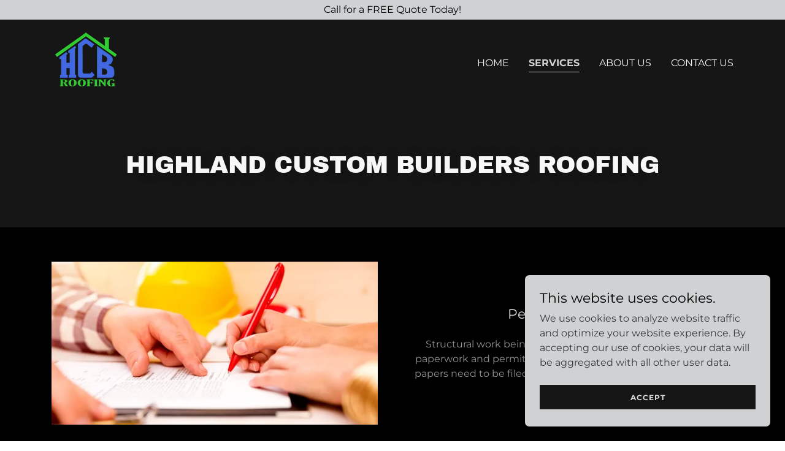

--- FILE ---
content_type: text/html;charset=utf-8
request_url: https://hcbroofing.com/services
body_size: 13321
content:
<!DOCTYPE html><html lang="en-US"><head><link rel="icon" href="//img1.wsimg.com/isteam/ip/49564a6b-6332-4d20-ab6e-8e5f0d7a1bc4/favicon/368e74df-b899-49aa-b999-611678672fcb.png/:/rs=w:16,h:16,m" sizes="16x16"/><link rel="icon" href="//img1.wsimg.com/isteam/ip/49564a6b-6332-4d20-ab6e-8e5f0d7a1bc4/favicon/368e74df-b899-49aa-b999-611678672fcb.png/:/rs=w:24,h:24,m" sizes="24x24"/><link rel="icon" href="//img1.wsimg.com/isteam/ip/49564a6b-6332-4d20-ab6e-8e5f0d7a1bc4/favicon/368e74df-b899-49aa-b999-611678672fcb.png/:/rs=w:32,h:32,m" sizes="32x32"/><link rel="icon" href="//img1.wsimg.com/isteam/ip/49564a6b-6332-4d20-ab6e-8e5f0d7a1bc4/favicon/368e74df-b899-49aa-b999-611678672fcb.png/:/rs=w:48,h:48,m" sizes="48x48"/><link rel="icon" href="//img1.wsimg.com/isteam/ip/49564a6b-6332-4d20-ab6e-8e5f0d7a1bc4/favicon/368e74df-b899-49aa-b999-611678672fcb.png/:/rs=w:64,h:64,m" sizes="64x64"/><meta charSet="utf-8"/><meta http-equiv="X-UA-Compatible" content="IE=edge"/><meta name="viewport" content="width=device-width, initial-scale=1"/><title>HCB Roofing</title><meta name="author" content="HCB Roofing"/><meta name="generator" content="Starfield Technologies"/><link rel="manifest" href="/manifest.webmanifest"/><link rel="apple-touch-icon" sizes="57x57" href="//img1.wsimg.com/isteam/ip/49564a6b-6332-4d20-ab6e-8e5f0d7a1bc4/HCB%20ROOFING%20MMD%20Logo.png/:/rs=w:57,h:57,m"/><link rel="apple-touch-icon" sizes="60x60" href="//img1.wsimg.com/isteam/ip/49564a6b-6332-4d20-ab6e-8e5f0d7a1bc4/HCB%20ROOFING%20MMD%20Logo.png/:/rs=w:60,h:60,m"/><link rel="apple-touch-icon" sizes="72x72" href="//img1.wsimg.com/isteam/ip/49564a6b-6332-4d20-ab6e-8e5f0d7a1bc4/HCB%20ROOFING%20MMD%20Logo.png/:/rs=w:72,h:72,m"/><link rel="apple-touch-icon" sizes="114x114" href="//img1.wsimg.com/isteam/ip/49564a6b-6332-4d20-ab6e-8e5f0d7a1bc4/HCB%20ROOFING%20MMD%20Logo.png/:/rs=w:114,h:114,m"/><link rel="apple-touch-icon" sizes="120x120" href="//img1.wsimg.com/isteam/ip/49564a6b-6332-4d20-ab6e-8e5f0d7a1bc4/HCB%20ROOFING%20MMD%20Logo.png/:/rs=w:120,h:120,m"/><link rel="apple-touch-icon" sizes="144x144" href="//img1.wsimg.com/isteam/ip/49564a6b-6332-4d20-ab6e-8e5f0d7a1bc4/HCB%20ROOFING%20MMD%20Logo.png/:/rs=w:144,h:144,m"/><link rel="apple-touch-icon" sizes="152x152" href="//img1.wsimg.com/isteam/ip/49564a6b-6332-4d20-ab6e-8e5f0d7a1bc4/HCB%20ROOFING%20MMD%20Logo.png/:/rs=w:152,h:152,m"/><link rel="apple-touch-icon" sizes="180x180" href="//img1.wsimg.com/isteam/ip/49564a6b-6332-4d20-ab6e-8e5f0d7a1bc4/HCB%20ROOFING%20MMD%20Logo.png/:/rs=w:180,h:180,m"/><meta property="og:url" content="https://hcbroofing.com/services"/>
<meta property="og:site_name" content="HCB Roofing"/>
<meta property="og:title" content=" "/>
<meta property="og:type" content="website"/>
<meta property="og:image" content="https://img1.wsimg.com/isteam/ip/49564a6b-6332-4d20-ab6e-8e5f0d7a1bc4/AdobeStock_196441621.jpeg"/>
<meta property="og:locale" content="en_US"/>
<meta name="twitter:card" content="summary"/>
<meta name="twitter:title" content="HCB Roofing"/>
<meta name="twitter:description" content=" "/>
<meta name="twitter:image" content="https://img1.wsimg.com/isteam/ip/49564a6b-6332-4d20-ab6e-8e5f0d7a1bc4/AdobeStock_196441621.jpeg"/>
<meta name="twitter:image:alt" content="HCB Roofing"/>
<meta name="theme-color" content="#cfd1d3"/><style data-inline-fonts>/* latin-ext */
@font-face {
  font-family: 'Archivo Black';
  font-style: normal;
  font-weight: 400;
  font-display: swap;
  src: url(https://img1.wsimg.com/gfonts/s/archivoblack/v23/HTxqL289NzCGg4MzN6KJ7eW6CYKF_i7y.woff2) format('woff2');
  unicode-range: U+0100-02BA, U+02BD-02C5, U+02C7-02CC, U+02CE-02D7, U+02DD-02FF, U+0304, U+0308, U+0329, U+1D00-1DBF, U+1E00-1E9F, U+1EF2-1EFF, U+2020, U+20A0-20AB, U+20AD-20C0, U+2113, U+2C60-2C7F, U+A720-A7FF;
}
/* latin */
@font-face {
  font-family: 'Archivo Black';
  font-style: normal;
  font-weight: 400;
  font-display: swap;
  src: url(https://img1.wsimg.com/gfonts/s/archivoblack/v23/HTxqL289NzCGg4MzN6KJ7eW6CYyF_g.woff2) format('woff2');
  unicode-range: U+0000-00FF, U+0131, U+0152-0153, U+02BB-02BC, U+02C6, U+02DA, U+02DC, U+0304, U+0308, U+0329, U+2000-206F, U+20AC, U+2122, U+2191, U+2193, U+2212, U+2215, U+FEFF, U+FFFD;
}

/* cyrillic-ext */
@font-face {
  font-family: 'Montserrat';
  font-style: normal;
  font-weight: 400;
  font-display: swap;
  src: url(https://img1.wsimg.com/gfonts/s/montserrat/v31/JTUSjIg1_i6t8kCHKm459WRhyzbi.woff2) format('woff2');
  unicode-range: U+0460-052F, U+1C80-1C8A, U+20B4, U+2DE0-2DFF, U+A640-A69F, U+FE2E-FE2F;
}
/* cyrillic */
@font-face {
  font-family: 'Montserrat';
  font-style: normal;
  font-weight: 400;
  font-display: swap;
  src: url(https://img1.wsimg.com/gfonts/s/montserrat/v31/JTUSjIg1_i6t8kCHKm459W1hyzbi.woff2) format('woff2');
  unicode-range: U+0301, U+0400-045F, U+0490-0491, U+04B0-04B1, U+2116;
}
/* vietnamese */
@font-face {
  font-family: 'Montserrat';
  font-style: normal;
  font-weight: 400;
  font-display: swap;
  src: url(https://img1.wsimg.com/gfonts/s/montserrat/v31/JTUSjIg1_i6t8kCHKm459WZhyzbi.woff2) format('woff2');
  unicode-range: U+0102-0103, U+0110-0111, U+0128-0129, U+0168-0169, U+01A0-01A1, U+01AF-01B0, U+0300-0301, U+0303-0304, U+0308-0309, U+0323, U+0329, U+1EA0-1EF9, U+20AB;
}
/* latin-ext */
@font-face {
  font-family: 'Montserrat';
  font-style: normal;
  font-weight: 400;
  font-display: swap;
  src: url(https://img1.wsimg.com/gfonts/s/montserrat/v31/JTUSjIg1_i6t8kCHKm459Wdhyzbi.woff2) format('woff2');
  unicode-range: U+0100-02BA, U+02BD-02C5, U+02C7-02CC, U+02CE-02D7, U+02DD-02FF, U+0304, U+0308, U+0329, U+1D00-1DBF, U+1E00-1E9F, U+1EF2-1EFF, U+2020, U+20A0-20AB, U+20AD-20C0, U+2113, U+2C60-2C7F, U+A720-A7FF;
}
/* latin */
@font-face {
  font-family: 'Montserrat';
  font-style: normal;
  font-weight: 400;
  font-display: swap;
  src: url(https://img1.wsimg.com/gfonts/s/montserrat/v31/JTUSjIg1_i6t8kCHKm459Wlhyw.woff2) format('woff2');
  unicode-range: U+0000-00FF, U+0131, U+0152-0153, U+02BB-02BC, U+02C6, U+02DA, U+02DC, U+0304, U+0308, U+0329, U+2000-206F, U+20AC, U+2122, U+2191, U+2193, U+2212, U+2215, U+FEFF, U+FFFD;
}
/* cyrillic-ext */
@font-face {
  font-family: 'Montserrat';
  font-style: normal;
  font-weight: 700;
  font-display: swap;
  src: url(https://img1.wsimg.com/gfonts/s/montserrat/v31/JTUSjIg1_i6t8kCHKm459WRhyzbi.woff2) format('woff2');
  unicode-range: U+0460-052F, U+1C80-1C8A, U+20B4, U+2DE0-2DFF, U+A640-A69F, U+FE2E-FE2F;
}
/* cyrillic */
@font-face {
  font-family: 'Montserrat';
  font-style: normal;
  font-weight: 700;
  font-display: swap;
  src: url(https://img1.wsimg.com/gfonts/s/montserrat/v31/JTUSjIg1_i6t8kCHKm459W1hyzbi.woff2) format('woff2');
  unicode-range: U+0301, U+0400-045F, U+0490-0491, U+04B0-04B1, U+2116;
}
/* vietnamese */
@font-face {
  font-family: 'Montserrat';
  font-style: normal;
  font-weight: 700;
  font-display: swap;
  src: url(https://img1.wsimg.com/gfonts/s/montserrat/v31/JTUSjIg1_i6t8kCHKm459WZhyzbi.woff2) format('woff2');
  unicode-range: U+0102-0103, U+0110-0111, U+0128-0129, U+0168-0169, U+01A0-01A1, U+01AF-01B0, U+0300-0301, U+0303-0304, U+0308-0309, U+0323, U+0329, U+1EA0-1EF9, U+20AB;
}
/* latin-ext */
@font-face {
  font-family: 'Montserrat';
  font-style: normal;
  font-weight: 700;
  font-display: swap;
  src: url(https://img1.wsimg.com/gfonts/s/montserrat/v31/JTUSjIg1_i6t8kCHKm459Wdhyzbi.woff2) format('woff2');
  unicode-range: U+0100-02BA, U+02BD-02C5, U+02C7-02CC, U+02CE-02D7, U+02DD-02FF, U+0304, U+0308, U+0329, U+1D00-1DBF, U+1E00-1E9F, U+1EF2-1EFF, U+2020, U+20A0-20AB, U+20AD-20C0, U+2113, U+2C60-2C7F, U+A720-A7FF;
}
/* latin */
@font-face {
  font-family: 'Montserrat';
  font-style: normal;
  font-weight: 700;
  font-display: swap;
  src: url(https://img1.wsimg.com/gfonts/s/montserrat/v31/JTUSjIg1_i6t8kCHKm459Wlhyw.woff2) format('woff2');
  unicode-range: U+0000-00FF, U+0131, U+0152-0153, U+02BB-02BC, U+02C6, U+02DA, U+02DC, U+0304, U+0308, U+0329, U+2000-206F, U+20AC, U+2122, U+2191, U+2193, U+2212, U+2215, U+FEFF, U+FFFD;
}
</style><style>.x{-ms-text-size-adjust:100%;-webkit-text-size-adjust:100%;-webkit-tap-highlight-color:rgba(0,0,0,0);margin:0;box-sizing:border-box}.x *,.x :after,.x :before{box-sizing:inherit}.x-el a[href^="mailto:"]:not(.x-el),.x-el a[href^="tel:"]:not(.x-el){color:inherit;font-size:inherit;text-decoration:inherit}.x-el-article,.x-el-aside,.x-el-details,.x-el-figcaption,.x-el-figure,.x-el-footer,.x-el-header,.x-el-hgroup,.x-el-main,.x-el-menu,.x-el-nav,.x-el-section,.x-el-summary{display:block}.x-el-audio,.x-el-canvas,.x-el-progress,.x-el-video{display:inline-block;vertical-align:baseline}.x-el-audio:not([controls]){display:none;height:0}.x-el-template{display:none}.x-el-a{background-color:transparent;color:inherit}.x-el-a:active,.x-el-a:hover{outline:0}.x-el-abbr[title]{border-bottom:1px dotted}.x-el-b,.x-el-strong{font-weight:700}.x-el-dfn{font-style:italic}.x-el-mark{background:#ff0;color:#000}.x-el-small{font-size:80%}.x-el-sub,.x-el-sup{font-size:75%;line-height:0;position:relative;vertical-align:baseline}.x-el-sup{top:-.5em}.x-el-sub{bottom:-.25em}.x-el-img{vertical-align:middle;border:0}.x-el-svg:not(:root){overflow:hidden}.x-el-figure{margin:0}.x-el-hr{box-sizing:content-box;height:0}.x-el-pre{overflow:auto}.x-el-code,.x-el-kbd,.x-el-pre,.x-el-samp{font-family:monospace,monospace;font-size:1em}.x-el-button,.x-el-input,.x-el-optgroup,.x-el-select,.x-el-textarea{color:inherit;font:inherit;margin:0}.x-el-button{overflow:visible}.x-el-button,.x-el-select{text-transform:none}.x-el-button,.x-el-input[type=button],.x-el-input[type=reset],.x-el-input[type=submit]{-webkit-appearance:button;cursor:pointer}.x-el-button[disabled],.x-el-input[disabled]{cursor:default}.x-el-button::-moz-focus-inner,.x-el-input::-moz-focus-inner{border:0;padding:0}.x-el-input{line-height:normal}.x-el-input[type=checkbox],.x-el-input[type=radio]{box-sizing:border-box;padding:0}.x-el-input[type=number]::-webkit-inner-spin-button,.x-el-input[type=number]::-webkit-outer-spin-button{height:auto}.x-el-input[type=search]{-webkit-appearance:textfield;box-sizing:content-box}.x-el-input[type=search]::-webkit-search-cancel-button,.x-el-input[type=search]::-webkit-search-decoration{-webkit-appearance:none}.x-el-textarea{border:0}.x-el-fieldset{border:1px solid silver;margin:0 2px;padding:.35em .625em .75em}.x-el-legend{border:0;padding:0}.x-el-textarea{overflow:auto}.x-el-optgroup{font-weight:700}.x-el-table{border-collapse:collapse;border-spacing:0}.x-el-td,.x-el-th{padding:0}.x{-webkit-font-smoothing:antialiased}.x-el-hr{border:0}.x-el-fieldset,.x-el-input,.x-el-select,.x-el-textarea{margin-top:0;margin-bottom:0}.x-el-fieldset,.x-el-input[type=email],.x-el-input[type=text],.x-el-textarea{width:100%}.x-el-label{vertical-align:middle}.x-el-input{border-style:none;padding:.5em;vertical-align:middle}.x-el-select:not([multiple]){vertical-align:middle}.x-el-textarea{line-height:1.75;padding:.5em}.x-el.d-none{display:none!important}.sideline-footer{margin-top:auto}.disable-scroll{touch-action:none;overflow:hidden;position:fixed;max-width:100vw}@-webkit-keyframes loaderscale{0%{transform:scale(1);opacity:1}45%{transform:scale(.1);opacity:.7}80%{transform:scale(1);opacity:1}}@keyframes loaderscale{0%{transform:scale(1);opacity:1}45%{transform:scale(.1);opacity:.7}80%{transform:scale(1);opacity:1}}.x-loader svg{display:inline-block}.x-loader svg:first-child{-webkit-animation:loaderscale .75s cubic-bezier(.2,.68,.18,1.08) -.24s infinite;animation:loaderscale .75s cubic-bezier(.2,.68,.18,1.08) -.24s infinite}.x-loader svg:nth-child(2){-webkit-animation:loaderscale .75s cubic-bezier(.2,.68,.18,1.08) -.12s infinite;animation:loaderscale .75s cubic-bezier(.2,.68,.18,1.08) -.12s infinite}.x-loader svg:nth-child(3){-webkit-animation:loaderscale .75s cubic-bezier(.2,.68,.18,1.08) 0s infinite;animation:loaderscale .75s cubic-bezier(.2,.68,.18,1.08) 0s infinite}.x-icon>svg{transition:transform .33s ease-in-out}.x-icon>svg.rotate-90{transform:rotate(-90deg)}.x-icon>svg.rotate90{transform:rotate(90deg)}.x-icon>svg.rotate-180{transform:rotate(-180deg)}.x-icon>svg.rotate180{transform:rotate(180deg)}.x-rt:after{content:"";clear:both}.x-rt ol,.x-rt ul{text-align:left}.x-rt p{margin:0}.x-rt br{clear:both}.mte-inline-block{display:inline-block}@media only screen and (min-device-width:1025px){:root select,_::-webkit-full-page-media,_:future{font-family:sans-serif!important}}

</style>
<style>/*
Copyright 2017 The Archivo Black Project Authors (https://github.com/Omnibus-Type/ArchivoBlack)

This Font Software is licensed under the SIL Open Font License, Version 1.1.
This license is copied below, and is also available with a FAQ at: http://scripts.sil.org/OFL

—————————————————————————————-
SIL OPEN FONT LICENSE Version 1.1 - 26 February 2007
—————————————————————————————-
*/

/*
Copyright 2011 The Montserrat Project Authors (https://github.com/JulietaUla/Montserrat)

This Font Software is licensed under the SIL Open Font License, Version 1.1.
This license is copied below, and is also available with a FAQ at: http://scripts.sil.org/OFL

—————————————————————————————-
SIL OPEN FONT LICENSE Version 1.1 - 26 February 2007
—————————————————————————————-
*/
</style>
<style data-glamor="cxs-default-sheet">.x .c1-1{letter-spacing:normal}.x .c1-2{text-transform:none}.x .c1-3{background-color:rgb(255, 255, 255)}.x .c1-4{width:100%}.x .c1-5 > div{position:relative}.x .c1-6 > div{overflow:hidden}.x .c1-7 > div{margin-top:auto}.x .c1-8 > div{margin-right:auto}.x .c1-9 > div{margin-bottom:auto}.x .c1-a > div{margin-left:auto}.x .c1-b{font-family:'Montserrat', arial, sans-serif}.x .c1-c{font-size:16px}.x .c1-h{background-color:rgb(22, 22, 22)}.x .c1-i{padding-top:56px}.x .c1-j{padding-bottom:56px}.x .c1-k{padding:0px !important}.x .c1-n{position:relative}.x .c1-o{overflow:visible}.x .c1-p{background-color:rgb(207, 209, 211)}.x .c1-q{padding-top:4px}.x .c1-r{padding-bottom:4px}.x .c1-s{transition:all .5s}.x .c1-t{z-index:1}.x .c1-w{margin-left:auto}.x .c1-x{margin-right:auto}.x .c1-y{padding-left:24px}.x .c1-z{padding-right:24px}.x .c1-10{max-width:100%}.x .c1-11{display:flex}.x .c1-12{align-items:center}.x .c1-13{justify-content:center}.x .c1-18{word-wrap:break-word}.x .c1-19{overflow-wrap:break-word}.x .c1-1a{line-height:1.5}.x .c1-1b{margin-top:0}.x .c1-1c{margin-bottom:0}.x .c1-1d{text-align:center}.x .c1-1e{color:rgb(0, 0, 0)}.x .c1-1f{font-weight:400}.x .c1-1g .sticky-animate{background-color:rgba(22, 22, 22, 0.9)}.x .c1-1h{padding-top:8px}.x .c1-1i{padding-bottom:8px}.x .c1-1j{z-index:auto}.x .c1-1o{flex-wrap:nowrap}.x .c1-1p{margin-right:0px}.x .c1-1q{margin-left:0px}.x .c1-1r{[object -object]:0px}.x .c1-1t{width:70%}.x .c1-1u{text-align:left}.x .c1-1v{justify-content:flex-start}.x .c1-1w{padding-left:8px}.x .c1-1x{padding-right:8px}.x .c1-1y{text-transform:uppercase}.x .c1-1z{display:inline-block}.x .c1-20{font-family:'Archivo Black', arial, sans-serif}.x .c1-21{max-width:calc(100% - 0.1px)}.x .c1-22{font-size:14px}.x .c1-2a{letter-spacing:inherit}.x .c1-2b{text-transform:inherit}.x .c1-2c{text-decoration:none}.x .c1-2d{display:inline}.x .c1-2e{cursor:pointer}.x .c1-2f{border-top:0px}.x .c1-2g{border-right:0px}.x .c1-2h{border-bottom:0px}.x .c1-2i{border-left:0px}.x .c1-2j{width:auto}.x .c1-2k{color:rgb(207, 209, 211)}.x .c1-2l{font-weight:inherit}.x .c1-2m:hover{color:rgb(207, 209, 211)}.x .c1-2n:active{color:rgb(217, 219, 220)}.x .c1-2o{padding-top:0px}.x .c1-2p{padding-right:0px}.x .c1-2q{padding-bottom:0px}.x .c1-2r{padding-left:0px}.x .c1-2t{vertical-align:middle}.x .c1-2u{aspect-ratio:1.0816657652785289 / 1}.x .c1-2v{object-fit:contain}.x .c1-2w{height:80px}.x .c1-2x{background-color:transparent}.x .c1-2y{transition:max-height .5s}.x .c1-2z{border-radius:0px}.x .c1-3h{width:30%}.x .c1-3i{justify-content:flex-end}.x .c1-3j{color:rgb(247, 247, 247)}.x .c1-3k{color:inherit}.x .c1-3l{vertical-align:top}.x .c1-3m{padding-top:6px}.x .c1-3n{padding-right:6px}.x .c1-3o{padding-bottom:6px}.x .c1-3p{padding-left:6px}.x .c1-3q{display:none}.x .c1-3s{width:35%}.x .c1-3t{min-width:35%}.x .c1-3u{flex-shrink:0}.x .c1-3z{min-width:65%}.x .c1-40{flex-basis:auto}.x .c1-41{padding-top:5px}.x .c1-42{line-height:24px}.x .c1-43{-webkit-margin-before:0}.x .c1-44{-webkit-margin-after:0}.x .c1-45{-webkit-padding-start:0}.x .c1-46{color:rgb(164, 164, 164)}.x .c1-47{margin-bottom:none}.x .c1-48{list-style:none}.x .c1-49{padding-left:32px}.x .c1-4a{white-space:nowrap}.x .c1-4b{visibility:hidden}.x .c1-4c:first-child{margin-left:0}.x .c1-4d:first-child{padding-left:0}.x .c1-4e{display:block}.x .c1-4f{margin-left:-6px}.x .c1-4g{margin-right:-6px}.x .c1-4h{margin-top:-6px}.x .c1-4i{margin-bottom:-6px}.x .c1-4j:active{color:rgb(207, 209, 211)}.x .c1-4k{border-bottom-style:solid}.x .c1-4l{padding-bottom:2px}.x .c1-4m{margin-bottom:-3px}.x .c1-4n{border-top-width:1px}.x .c1-4o{border-right-width:1px}.x .c1-4p{border-bottom-width:1px}.x .c1-4q{border-left-width:1px}.x .c1-4r{font-weight:700}.x .c1-4s{transition:transform .33s ease-in-out}.x .c1-4t{transform:rotate(0deg)}.x .c1-4u{border-radius:4px}.x .c1-4v{box-shadow:0 3px 6px 3px rgba(0,0,0,0.24)}.x .c1-4w{padding-top:16px}.x .c1-4x{padding-bottom:16px}.x .c1-4y{padding-left:16px}.x .c1-4z{padding-right:16px}.x .c1-50{position:absolute}.x .c1-51{right:0px}.x .c1-52{top:32px}.x .c1-53{max-height:45vh}.x .c1-54{overflow-y:auto}.x .c1-55{z-index:1003}.x .c1-58:last-child{margin-bottom:0}.x .c1-59{margin-top:8px}.x .c1-5a{margin-bottom:8px}.x .c1-5b{position:fixed}.x .c1-5c{top:0px}.x .c1-5d{height:100%}.x .c1-5e{z-index:10002}.x .c1-5f{-webkit-overflow-scrolling:touch}.x .c1-5g{transform:translateX(-150vw)}.x .c1-5h{overscroll-behavior:contain}.x .c1-5i{box-shadow:0 2px 6px 0px rgba(0,0,0,0.2)}.x .c1-5j{transition:transform .3s ease-in-out}.x .c1-5k{overflow:hidden}.x .c1-5l{flex-direction:column}.x .c1-5m{line-height:1.3em}.x .c1-5n{font-style:normal}.x .c1-5o{top:15px}.x .c1-5p{right:15px}.x .c1-5q{font-size:28px}.x .c1-5v{overflow-x:hidden}.x .c1-5w{overscroll-behavior:none}.x .c1-5x{border-color:rgba(76, 76, 76, 0.5)}.x .c1-5y{border-bottom-width:1px}.x .c1-5z:last-child{border-bottom:0}.x .c1-60{min-width:200px}.x .c1-61{justify-content:space-between}.x .c1-62{font-size:22px}.x .c1-68{text-shadow:0px 2px 30px rgba(0, 0, 0, 0.12)}.x .c1-69{padding-top:24px}.x .c1-6a{padding-bottom:24px}.x .c1-6b > div:nth-child(2){padding-top:24px}.x .c1-6q{flex-grow:1}.x .c1-6s{line-height:1.125}.x .c1-6x{background-color:rgb(0, 0, 0)}.x .c1-6y{box-sizing:border-box}.x .c1-6z{flex-direction:row}.x .c1-70{flex-wrap:wrap}.x .c1-71{margin-right:-12px}.x .c1-72{margin-bottom:-24px}.x .c1-73{margin-left:-12px}.x .c1-78{flex-shrink:1}.x .c1-79{flex-basis:100%}.x .c1-7a{padding-right:12px}.x .c1-7b{padding-bottom:48px}.x .c1-7c{padding-left:12px}.x .c1-7i{align-self:flex-start}.x .c1-7m{margin-bottom:24px}.x .c1-7o{border-width:0 !important}.x .c1-7p{aspect-ratio:2 / 1}.x .c1-7q{order:-1}.x .c1-7s > *{max-width:100%}.x .c1-7t > :nth-child(n){margin-bottom:24px}.x .c1-7u  > :last-child{margin-bottom:0 !important}.x .c1-7x{line-height:1.25}.x .c1-7y{color:rgb(226, 226, 226)}.x .c1-7z > p > ol{text-align:left}.x .c1-80 > p > ol{display:block}.x .c1-81 > p > ol{padding-left:1.3em}.x .c1-82 > p > ol{margin-left:16px}.x .c1-83 > p > ol{margin-right:16px}.x .c1-84 > p > ol{margin-top:auto}.x .c1-85 > p > ol{margin-bottom:auto}.x .c1-86 > p > ul{text-align:left}.x .c1-87 > p > ul{display:block}.x .c1-88 > p > ul{padding-left:1.3em}.x .c1-89 > p > ul{margin-left:16px}.x .c1-8a > p > ul{margin-right:16px}.x .c1-8b > p > ul{margin-top:auto}.x .c1-8c > p > ul{margin-bottom:auto}.x .c1-8d > ul{text-align:left}.x .c1-8e > ul{display:block}.x .c1-8f > ul{padding-left:1.3em}.x .c1-8g > ul{margin-left:16px}.x .c1-8h > ul{margin-right:16px}.x .c1-8i > ul{margin-top:auto}.x .c1-8j > ul{margin-bottom:auto}.x .c1-8k > ol{text-align:left}.x .c1-8l > ol{display:block}.x .c1-8m > ol{padding-left:1.3em}.x .c1-8n > ol{margin-left:16px}.x .c1-8o > ol{margin-right:16px}.x .c1-8p > ol{margin-top:auto}.x .c1-8q > ol{margin-bottom:auto}.x .c1-8r{color:rgb(145, 145, 145)}.x .c1-8s{font-size:inherit !important}.x .c1-8t{line-height:inherit}.x .c1-8u{font-style:italic}.x .c1-8v{text-decoration:line-through}.x .c1-8w{text-decoration:underline}.x .c1-8x{letter-spacing:unset}.x .c1-8y{text-transform:unset}.x .c1-8z{flex-direction:row-reverse}.x .c1-90{font-size:unset}.x .c1-91{margin-bottom:40px}.x .c1-92{color:rgb(141, 149, 158)}.x .c1-96{margin-top:32px}.x .c1-97{justify-content:space-around}.x .c1-9b{aspect-ratio:2.768987341772152 / 1}.x .c1-9f{aspect-ratio:1.3790677220756375 / 1}.x .c1-9i{margin-bottom:16px}.x .c1-9l{color:rgb(169, 169, 169)}.x .c1-9m{right:24px}.x .c1-9n{bottom:24px}.x .c1-9o{z-index:9999}.x .c1-9p{width:65px}.x .c1-9q{height:65px}.x .c1-9s{border-radius:50%}.x .c1-9t{box-shadow:0px 3px 18px rgba(0, 0, 0, 0.25)}.x .c1-9u{transform:translateZ(0)}.x .c1-9v{color:rgb(13, 13, 13)}.x .c1-9w{right:0px}.x .c1-9x{z-index:10000}.x .c1-9y{height:auto}.x .c1-9z{transition:all 1s ease-in}.x .c1-a0{box-shadow:0 2px 6px 0px rgba(0,0,0,0.3)}.x .c1-a1{contain:content}.x .c1-a2{bottom:-500px}.x .c1-aa{max-height:300px}.x .c1-ab{color:rgb(56, 57, 57)}.x .c1-ad{letter-spacing:1px}.x .c1-ae{margin-top:24px}.x .c1-af{margin-bottom:4px}.x .c1-ag{word-break:break-word}.x .c1-ah{flex-basis:50%}.x .c1-ai{border-style:none}.x .c1-aj{min-height:40px}.x .c1-ak{color:rgb(219, 219, 219)}.x .c1-al{text-shadow:none}.x .c1-am{font-size:12px}.x .c1-an:nth-child(2){margin-left:24px}.x .c1-ao:hover{background-color:rgb(0, 0, 0)}</style>
<style data-glamor="cxs-xs-sheet">@media (max-width: 767px){.x .c1-l{padding-top:40px}}@media (max-width: 767px){.x .c1-m{padding-bottom:40px}}@media (max-width: 767px){.x .c1-23{justify-content:flex-start}}@media (max-width: 767px){.x .c1-24{max-width:100%}}@media (max-width: 767px){.x .c1-30{height:104px}}@media (max-width: 767px){.x .c1-31{max-width:224px}}@media (max-width: 767px){.x .c1-32{display:block}}@media (max-width: 767px){.x .c1-33{max-height:80px}}@media (max-width: 767px){.x .c1-34{margin-top:0px}}@media (max-width: 767px){.x .c1-35{margin-right:auto}}@media (max-width: 767px){.x .c1-36{margin-bottom:0}}@media (max-width: 767px){.x .c1-37{margin-left:auto}}@media (max-width: 767px){.x .c1-3v{width:100%}}@media (max-width: 767px){.x .c1-3w{display:flex}}@media (max-width: 767px){.x .c1-3x{justify-content:center}}@media (max-width: 767px){.x .c1-7r{height:calc((100vw - 48px)/2)}}@media (max-width: 767px){.x .c1-7v > :nth-child(n){margin-bottom:24px}}@media (max-width: 767px){.x .c1-7w  > :last-child{margin-bottom:0 !important}}@media (max-width: 767px){.x .c1-93{margin-left:-24px}}@media (max-width: 767px){.x .c1-94{margin-right:-24px}}@media (max-width: 767px){.x .c1-95{margin-bottom:24px}}@media (max-width: 767px){.x .c1-99{padding-left:24px}}@media (max-width: 767px){.x .c1-9a{padding-right:24px}}@media (max-width: 767px){.x .c1-9c{height:calc((100vw - 48px)/2.768987341772152)}}@media (max-width: 767px){.x .c1-9d{margin-top:24px}}@media (max-width: 767px){.x .c1-9g{height:calc((100vw - 48px)/1.3790677220756375)}}@media (max-width: 767px){.x .c1-9h{padding-bottom:32px}}</style>
<style data-glamor="cxs-sm-sheet">@media (min-width: 768px){.x .c1-d{font-size:16px}}@media (min-width: 768px){.x .c1-14{width:100%}}@media (min-width: 768px) and (max-width: 1023px){.x .c1-25{width:auto}}@media (min-width: 768px){.x .c1-26{font-size:14px}}@media (min-width: 768px) and (max-width: 1023px){.x .c1-38{display:block}}@media (min-width: 768px) and (max-width: 1023px){.x .c1-39{max-height:80px}}@media (min-width: 768px) and (max-width: 1023px){.x .c1-3a{margin-top:0}}@media (min-width: 768px) and (max-width: 1023px){.x .c1-3b{margin-right:auto}}@media (min-width: 768px) and (max-width: 1023px){.x .c1-3c{margin-bottom:0}}@media (min-width: 768px) and (max-width: 1023px){.x .c1-3d{margin-left:auto}}@media (min-width: 768px) and (max-width: 1023px){.x .c1-3y{width:100%}}@media (min-width: 768px) and (max-width: 1023px){.x .c1-57{right:0px}}@media (min-width: 768px){.x .c1-5r{font-size:30px}}@media (min-width: 768px){.x .c1-63{font-size:22px}}@media (min-width: 768px){.x .c1-6t{font-size:33px}}@media (min-width: 768px){.x .c1-74{margin-top:0}}@media (min-width: 768px){.x .c1-75{margin-right:-24px}}@media (min-width: 768px){.x .c1-76{margin-bottom:-48px}}@media (min-width: 768px){.x .c1-77{margin-left:-24px}}@media (min-width: 768px){.x .c1-7d{padding-top:0}}@media (min-width: 768px){.x .c1-7e{padding-right:24px}}@media (min-width: 768px){.x .c1-7f{padding-bottom:48px}}@media (min-width: 768px){.x .c1-7g{padding-left:24px}}@media (min-width: 768px){.x .c1-7h{margin-bottom:0}}@media (min-width: 768px){.x .c1-7j{flex-basis:50%}}@media (min-width: 768px){.x .c1-7k{max-width:50%}}@media (min-width: 768px){.x .c1-7l{padding-bottom:0}}@media (min-width: 768px){.x .c1-98{flex-wrap:nowrap}}@media (min-width: 768px) and (max-width: 1023px){.x .c1-9e{margin-top:24px}}@media (min-width: 768px){.x .c1-a3{width:400px}}@media (min-width: 768px){.x .c1-a4{max-height:500px}}@media (min-width: 768px){.x .c1-a5{border-radius:7px}}@media (min-width: 768px){.x .c1-a6{margin-top:24px}}@media (min-width: 768px){.x .c1-a7{margin-right:24px}}@media (min-width: 768px){.x .c1-a8{margin-bottom:24px}}@media (min-width: 768px){.x .c1-a9{margin-left:24px}}@media (min-width: 768px){.x .c1-ac{max-height:200px}}@media (min-width: 768px){.x .c1-ap{width:auto}}@media (min-width: 768px){.x .c1-aq{font-size:12px}}</style>
<style data-glamor="cxs-md-sheet">@media (min-width: 1024px){.x .c1-e{font-size:16px}}@media (min-width: 1024px){.x .c1-u{transition:filter 0.6s}}@media (min-width: 1024px){.x .c1-v:hover{filter:invert(.2)}}@media (min-width: 1024px){.x .c1-15{width:984px}}@media (min-width: 1024px){.x .c1-1k{padding-top:16px}}@media (min-width: 1024px){.x .c1-1l{padding-bottom:16px}}@media (min-width: 1024px){.x .c1-1m{padding-left:0px}}@media (min-width: 1024px){.x .c1-1n{padding-right:0px}}@media (min-width: 1024px){.x .c1-1s{display:none}}@media (min-width: 1024px){.x .c1-27{font-size:14px}}@media (min-width: 1024px){.x .c1-2s{display:inline-block}}@media (min-width: 1024px){.x .c1-3e{height:104px}}@media (min-width: 1024px){.x .c1-3f{width:auto}}@media (min-width: 1024px){.x .c1-3g{max-height:104px}}@media (min-width: 1024px){.x .c1-3r{display:flex}}@media (min-width: 1024px) and (max-width: 1279px){.x .c1-56{right:0px}}@media (min-width: 1024px){.x .c1-5s{font-size:30px}}@media (min-width: 1024px){.x .c1-64{min-width:300px}}@media (min-width: 1024px){.x .c1-65{font-size:22px}}@media (min-width: 1024px){.x .c1-6c{flex-direction:row}}@media (min-width: 1024px){.x .c1-6d{justify-content:space-around}}@media (min-width: 1024px){.x .c1-6e > div:first-child{justify-content:flex-end}}@media (min-width: 1024px){.x .c1-6f > div:first-child{padding-right:8px}}@media (min-width: 1024px){.x .c1-6g > div:first-child{flex-shrink:1}}@media (min-width: 1024px){.x .c1-6h > div:only-child{justify-content:center}}@media (min-width: 1024px){.x .c1-6i > div:only-child{text-align:center}}@media (min-width: 1024px){.x .c1-6j > div:only-child{padding-left:0px}}@media (min-width: 1024px){.x .c1-6k > div:only-child{padding-right:0px}}@media (min-width: 1024px){.x .c1-6l > div:nth-child(2){justify-content:flex-start}}@media (min-width: 1024px){.x .c1-6m > div:nth-child(2){padding-top:0px}}@media (min-width: 1024px){.x .c1-6n > div:nth-child(2){padding-left:8px}}@media (min-width: 1024px){.x .c1-6o > div:nth-child(2){flex-shrink:0}}@media (min-width: 1024px){.x .c1-6p > div:nth-child(2){max-width:50%}}@media (min-width: 1024px){.x .c1-6r{text-align:left}}@media (min-width: 1024px){.x .c1-6u{font-size:33px}}@media (min-width: 1024px){.x .c1-7n{margin-bottom:0}}@media (min-width: 1024px){.x .c1-9j{flex-basis:0%}}@media (min-width: 1024px){.x .c1-9k{max-width:none}}@media (min-width: 1024px){.x .c1-9r{z-index:9999}}@media (min-width: 1024px){.x .c1-ar{font-size:12px}}</style>
<style data-glamor="cxs-lg-sheet">@media (min-width: 1280px){.x .c1-f{font-size:16px}}@media (min-width: 1280px){.x .c1-16{width:1160px}}@media (min-width: 1280px){.x .c1-28{font-size:14px}}@media (min-width: 1280px){.x .c1-5t{font-size:32px}}@media (min-width: 1280px){.x .c1-66{font-size:22px}}@media (min-width: 1280px){.x .c1-6v{font-size:39px}}@media (min-width: 1280px){.x .c1-as{font-size:12px}}</style>
<style data-glamor="cxs-xl-sheet">@media (min-width: 1536px){.x .c1-g{font-size:18px}}@media (min-width: 1536px){.x .c1-17{width:1280px}}@media (min-width: 1536px){.x .c1-29{font-size:16px}}@media (min-width: 1536px){.x .c1-5u{font-size:36px}}@media (min-width: 1536px){.x .c1-67{font-size:24px}}@media (min-width: 1536px){.x .c1-6w{font-size:42px}}@media (min-width: 1536px){.x .c1-at{font-size:14px}}</style>
<style>.page-inner { background-color: rgb(22, 22, 22); min-height: 100vh; }</style>
<style>.grecaptcha-badge { visibility: hidden; }</style>
<script>"use strict";

if ('serviceWorker' in navigator) {
  window.addEventListener('load', function () {
    navigator.serviceWorker.register('/sw.js');
  });
}</script></head>
<body class="x  x-fonts-archivo-black"><div id="layout-49564-a-6-b-6332-4-d-20-ab-6-e-8-e-5-f-0-d-7-a-1-bc-4" class="layout layout-layout layout-layout-layout-10 locale-en-US lang-en"><div data-ux="Page" id="page-19365" class="x-el x-el-div x-el c1-1 c1-2 c1-3 c1-4 c1-5 c1-6 c1-7 c1-8 c1-9 c1-a c1-b c1-c c1-d c1-e c1-f c1-g c1-1 c1-2 c1-b c1-c c1-d c1-e c1-f c1-g"><div data-ux="Block" class="x-el x-el-div page-inner c1-1 c1-2 c1-b c1-c c1-d c1-e c1-f c1-g"><div id="e6dae82a-1561-40f2-b626-f4b748c5ff86" class="widget widget-header widget-header-header-9"><div data-ux="Header" role="main" data-aid="HEADER_WIDGET" id="n-19366" class="x-el x-el-div x-el x-el c1-1 c1-2 c1-b c1-c c1-d c1-e c1-f c1-g c1-1 c1-2 c1-h c1-b c1-c c1-d c1-e c1-f c1-g c1-1 c1-2 c1-b c1-c c1-d c1-e c1-f c1-g"><div> <section data-ux="Section" data-aid="HEADER_SECTION" class="x-el x-el-section c1-1 c1-2 c1-h c1-i c1-j c1-k c1-b c1-c c1-l c1-m c1-d c1-e c1-f c1-g"><div data-ux="Block" class="x-el x-el-div c1-1 c1-2 c1-n c1-o c1-b c1-c c1-d c1-e c1-f c1-g"><div role="banner" data-ux="PromoBanner" data-aid="BANNER_RENDERED" class="x-el x-el-div c1-1 c1-2 c1-p c1-q c1-r c1-s c1-n c1-t c1-b c1-c c1-d c1-u c1-e c1-v c1-f c1-g"><span data-ux="Element" aria-label="Call for a FREE Quote Today!" class="x-el x-el-span c1-1 c1-2 c1-b c1-c c1-d c1-e c1-f c1-g"><div data-ux="PromoBannerContainer" class="x-el x-el-div c1-1 c1-2 c1-w c1-x c1-y c1-z c1-10 c1-11 c1-12 c1-13 c1-b c1-c c1-14 c1-d c1-15 c1-e c1-16 c1-f c1-17 c1-g"><p data-style-fixed="true" data-ux="PromoBannerText" data-aid="BANNER_TEXT_RENDERED" data-typography="BodyAlpha" class="x-el x-el-p c1-1 c1-2 c1-18 c1-19 c1-1a c1-1b c1-1c c1-1d c1-b c1-1e c1-c c1-1f c1-d c1-e c1-f c1-g">Call for a FREE Quote Today!</p></div></span></div><div id="header_stickynav-anchor19369"></div><div data-ux="Block" data-stickynav-wrapper="true" class="x-el x-el-div c1-1 c1-2 c1-1g c1-b c1-c c1-d c1-e c1-f c1-g"><div data-ux="Block" data-stickynav="true" id="header_stickynav19368" class="x-el x-el-div c1-1 c1-2 c1-h c1-b c1-c c1-d c1-e c1-f c1-g"><nav data-ux="Block" class="x-el x-el-nav c1-1 c1-2 c1-n c1-1h c1-1i c1-y c1-z c1-h c1-1j c1-b c1-c c1-d c1-1k c1-1l c1-1m c1-1n c1-e c1-f c1-g"><div data-ux="Block" class="x-el x-el-div c1-1 c1-2 c1-12 c1-1o c1-4 c1-11 c1-1b c1-1p c1-1c c1-1q c1-1r c1-b c1-c c1-d c1-1s c1-e c1-f c1-g"><div data-ux="Block" class="x-el x-el-div c1-1 c1-2 c1-11 c1-1t c1-1u c1-1v c1-19 c1-1w c1-1x c1-b c1-c c1-d c1-e c1-f c1-g"><div data-ux="Block" data-aid="HEADER_LOGO_RENDERED" class="x-el x-el-div c1-1y c1-1z c1-20 c1-21 c1-22 c1-23 c1-24 c1-25 c1-26 c1-27 c1-28 c1-29"><a rel="" role="link" aria-haspopup="menu" data-ux="Link" data-page="9c0fc1a6-fdc1-408b-8e03-e8f2b1d1e457" title="HCB Roofing" href="/" data-typography="LinkAlpha" class="x-el x-el-a c1-2a c1-2b c1-2c c1-18 c1-19 c1-2d c1-2e c1-2f c1-2g c1-2h c1-2i c1-10 c1-2j c1-b c1-2k c1-c c1-2l c1-2m c1-2n c1-d c1-e c1-f c1-g" data-tccl="ux2.HEADER.header9.Logo.Default.Link.Default.19370.click,click"><div data-ux="Block" class="x-el x-el-div c1-1 c1-2 c1-2o c1-2p c1-2q c1-2r c1-1r c1-b c1-c c1-d c1-2s c1-e c1-f c1-g"><img src="//img1.wsimg.com/isteam/ip/49564a6b-6332-4d20-ab6e-8e5f0d7a1bc4/HCB%20ROOFING%20MMD%20Logo.png/:/rs=h:104,cg:true,m/qt=q:95" srcSet="//img1.wsimg.com/isteam/ip/49564a6b-6332-4d20-ab6e-8e5f0d7a1bc4/HCB%20ROOFING%20MMD%20Logo.png/:/rs=w:112,h:104,cg:true,m/cr=w:112,h:104/qt=q:95, //img1.wsimg.com/isteam/ip/49564a6b-6332-4d20-ab6e-8e5f0d7a1bc4/HCB%20ROOFING%20MMD%20Logo.png/:/rs=w:225,h:208,cg:true,m/cr=w:225,h:208/qt=q:95 2x, //img1.wsimg.com/isteam/ip/49564a6b-6332-4d20-ab6e-8e5f0d7a1bc4/HCB%20ROOFING%20MMD%20Logo.png/:/rs=w:337,h:312,cg:true,m/cr=w:337,h:312/qt=q:95 3x" alt="HCB Roofing" data-ux="ImageLogo" data-aid="HEADER_LOGO_IMAGE_RENDERED" class="x-el x-el-img c1-1 c1-2 c1-2j c1-10 c1-w c1-x c1-1b c1-1c c1-2t c1-2u c1-2v c1-2w c1-2x c1-2y c1-2o c1-2p c1-2q c1-2r c1-2z c1-1r c1-b c1-c c1-30 c1-31 c1-32 c1-33 c1-34 c1-35 c1-36 c1-37 c1-38 c1-39 c1-3a c1-3b c1-3c c1-3d c1-d c1-3e c1-3f c1-3g c1-e c1-f c1-g"/></div></a></div></div><div data-ux="Block" class="x-el x-el-div c1-1 c1-2 c1-3h c1-2p c1-2r c1-11 c1-3i c1-b c1-c c1-d c1-e c1-f c1-g"><div data-ux="Element" id="bs-1" class="x-el x-el-div c1-1 c1-2 c1-b c1-c c1-d c1-e c1-f c1-g"><a rel="" role="button" aria-haspopup="menu" data-ux="LinkDropdown" data-toggle-ignore="true" id="19371" aria-expanded="false" toggleId="n-19366-navId-mobile" icon="hamburger" data-edit-interactive="true" data-aid="HAMBURGER_MENU_LINK" aria-label="Hamburger Site Navigation Icon" href="#" data-typography="LinkAlpha" class="x-el x-el-a c1-2a c1-2b c1-2c c1-18 c1-19 c1-11 c1-2e c1-12 c1-1v c1-2f c1-2g c1-2h c1-2i c1-3j c1-b c1-c c1-2l c1-2m c1-2n c1-d c1-1s c1-e c1-f c1-g" data-tccl="ux2.HEADER.header9.Section.Default.Link.Dropdown.19372.click,click"><svg viewBox="0 0 24 24" fill="currentColor" width="40px" height="40px" data-ux="IconHamburger" class="x-el x-el-svg c1-1 c1-2 c1-3k c1-1z c1-3l c1-3m c1-3n c1-3o c1-3p c1-b c1-c c1-d c1-e c1-f c1-g"><g><path fill-rule="evenodd" d="M4 8h16V6H4z"></path><path fill-rule="evenodd" d="M4 13.096h16v-2.001H4z"></path><path fill-rule="evenodd" d="M4 18.346h16v-2H4z"></path></g></svg></a></div></div></div><div data-ux="Container" class="x-el x-el-div c1-1 c1-2 c1-w c1-x c1-y c1-z c1-10 c1-b c1-c c1-14 c1-d c1-15 c1-e c1-16 c1-f c1-17 c1-g"><div data-ux="Block" id="navBarId-19374" class="x-el x-el-div c1-1 c1-2 c1-3q c1-1v c1-12 c1-1o c1-2o c1-2q c1-b c1-c c1-d c1-3r c1-e c1-f c1-g"><div data-ux="Block" class="x-el x-el-div c1-1 c1-2 c1-2p c1-11 c1-12 c1-1v c1-3s c1-3t c1-3u c1-b c1-c c1-d c1-e c1-f c1-g"><div data-ux="Block" data-aid="HEADER_LOGO_RENDERED" class="x-el x-el-div c1-1y c1-1z c1-20 c1-21 c1-1u c1-22 c1-3v c1-3w c1-3x c1-3y c1-26 c1-27 c1-28 c1-29"><a rel="" role="link" aria-haspopup="menu" data-ux="Link" data-page="9c0fc1a6-fdc1-408b-8e03-e8f2b1d1e457" title="HCB Roofing" href="/" data-typography="LinkAlpha" class="x-el x-el-a c1-2a c1-2b c1-2c c1-18 c1-19 c1-2d c1-2e c1-2f c1-2g c1-2h c1-2i c1-10 c1-2j c1-b c1-2k c1-c c1-2l c1-2m c1-2n c1-d c1-e c1-f c1-g" data-tccl="ux2.HEADER.header9.Logo.Default.Link.Default.19375.click,click"><div data-ux="Block" class="x-el x-el-div c1-1 c1-2 c1-2o c1-2p c1-2q c1-2r c1-1r c1-b c1-c c1-d c1-2s c1-e c1-f c1-g"><img src="//img1.wsimg.com/isteam/ip/49564a6b-6332-4d20-ab6e-8e5f0d7a1bc4/HCB%20ROOFING%20MMD%20Logo.png/:/rs=h:104,cg:true,m/qt=q:95" srcSet="//img1.wsimg.com/isteam/ip/49564a6b-6332-4d20-ab6e-8e5f0d7a1bc4/HCB%20ROOFING%20MMD%20Logo.png/:/rs=w:112,h:104,cg:true,m/cr=w:112,h:104/qt=q:95, //img1.wsimg.com/isteam/ip/49564a6b-6332-4d20-ab6e-8e5f0d7a1bc4/HCB%20ROOFING%20MMD%20Logo.png/:/rs=w:225,h:208,cg:true,m/cr=w:225,h:208/qt=q:95 2x, //img1.wsimg.com/isteam/ip/49564a6b-6332-4d20-ab6e-8e5f0d7a1bc4/HCB%20ROOFING%20MMD%20Logo.png/:/rs=w:337,h:312,cg:true,m/cr=w:337,h:312/qt=q:95 3x" alt="HCB Roofing" data-ux="ImageLogo" data-aid="HEADER_LOGO_IMAGE_RENDERED" id="logo-19373" class="x-el x-el-img c1-1 c1-2 c1-2j c1-10 c1-w c1-x c1-1b c1-1c c1-2t c1-2u c1-2v c1-2w c1-2x c1-2y c1-2o c1-2p c1-2q c1-2r c1-2z c1-1r c1-b c1-c c1-30 c1-31 c1-32 c1-33 c1-34 c1-35 c1-36 c1-37 c1-38 c1-39 c1-3a c1-3b c1-3c c1-3d c1-d c1-3e c1-3f c1-3g c1-e c1-f c1-g"/></div></a></div></div><div data-ux="Block" class="x-el x-el-div c1-1 c1-2 c1-11 c1-3z c1-12 c1-40 c1-3i c1-b c1-c c1-d c1-e c1-f c1-g"><div data-ux="Block" class="x-el x-el-div c1-1 c1-2 c1-11 c1-n c1-41 c1-b c1-c c1-d c1-e c1-f c1-g"><nav data-ux="Nav" data-aid="HEADER_NAV_RENDERED" role="navigation" class="x-el x-el-nav c1-1 c1-2 c1-10 c1-42 c1-b c1-c c1-d c1-e c1-f c1-g"><ul data-ux="List" id="nav-19376" class="x-el x-el-ul c1-1 c1-2 c1-1b c1-1c c1-1q c1-1p c1-43 c1-44 c1-45 c1-n c1-2o c1-2p c1-2q c1-2r c1-b c1-c c1-d c1-e c1-f c1-g"><li data-ux="ListItemInline" class="x-el x-el-li nav-item c1-1 c1-2 c1-46 c1-1q c1-47 c1-1z c1-48 c1-3l c1-49 c1-4a c1-n c1-4b c1-b c1-c c1-4c c1-4d c1-d c1-e c1-f c1-g"><a rel="" role="link" aria-haspopup="menu" data-ux="NavLink" target="" data-page="9c0fc1a6-fdc1-408b-8e03-e8f2b1d1e457" data-edit-interactive="true" href="/" data-typography="NavAlpha" class="x-el x-el-a c1-1 c1-1y c1-2c c1-18 c1-19 c1-4e c1-2e c1-4f c1-4g c1-4h c1-4i c1-3p c1-3n c1-3m c1-3o c1-b c1-3j c1-c c1-1f c1-2m c1-4j c1-d c1-e c1-f c1-g" data-tccl="ux2.HEADER.header9.Nav.Default.Link.Default.19378.click,click">Home</a></li><li data-ux="ListItemInline" class="x-el x-el-li nav-item c1-1 c1-2 c1-46 c1-1q c1-47 c1-1z c1-48 c1-3l c1-49 c1-4a c1-n c1-4b c1-b c1-c c1-4c c1-4d c1-d c1-e c1-f c1-g"><a rel="" role="link" aria-haspopup="false" data-ux="NavLinkActive" target="" data-page="12955909-33ad-4746-83aa-e212af4dc890" data-edit-interactive="true" href="/services" data-typography="NavAlpha" class="x-el x-el-a c1-1 c1-1y c1-2c c1-18 c1-19 c1-4e c1-2e c1-4k c1-4l c1-4m c1-4n c1-4o c1-4p c1-4q c1-b c1-2k c1-c c1-4r c1-2m c1-4j c1-d c1-e c1-f c1-g" data-tccl="ux2.HEADER.header9.Nav.Default.Link.Active.19379.click,click">Services</a></li><li data-ux="ListItemInline" class="x-el x-el-li nav-item c1-1 c1-2 c1-46 c1-1q c1-47 c1-1z c1-48 c1-3l c1-49 c1-4a c1-n c1-4b c1-b c1-c c1-4c c1-4d c1-d c1-e c1-f c1-g"><a rel="" role="link" aria-haspopup="false" data-ux="NavLink" target="" data-page="46c4af1f-54b1-44e7-b0a4-7e8304bc473e" data-edit-interactive="true" href="/about-us" data-typography="NavAlpha" class="x-el x-el-a c1-1 c1-1y c1-2c c1-18 c1-19 c1-4e c1-2e c1-4f c1-4g c1-4h c1-4i c1-3p c1-3n c1-3m c1-3o c1-b c1-3j c1-c c1-1f c1-2m c1-4j c1-d c1-e c1-f c1-g" data-tccl="ux2.HEADER.header9.Nav.Default.Link.Default.19380.click,click">About Us</a></li><li data-ux="ListItemInline" class="x-el x-el-li nav-item c1-1 c1-2 c1-46 c1-1q c1-47 c1-1z c1-48 c1-3l c1-49 c1-4a c1-n c1-4b c1-b c1-c c1-4c c1-4d c1-d c1-e c1-f c1-g"><a rel="" role="link" aria-haspopup="false" data-ux="NavLink" target="" data-page="f85730f9-74b1-4dbe-9743-2e857404cd5d" data-edit-interactive="true" href="/contact-us" data-typography="NavAlpha" class="x-el x-el-a c1-1 c1-1y c1-2c c1-18 c1-19 c1-4e c1-2e c1-4f c1-4g c1-4h c1-4i c1-3p c1-3n c1-3m c1-3o c1-b c1-3j c1-c c1-1f c1-2m c1-4j c1-d c1-e c1-f c1-g" data-tccl="ux2.HEADER.header9.Nav.Default.Link.Default.19381.click,click">Contact Us</a></li><li data-ux="ListItemInline" class="x-el x-el-li nav-item c1-1 c1-2 c1-46 c1-1q c1-47 c1-1z c1-48 c1-3l c1-49 c1-4a c1-n c1-4b c1-b c1-c c1-4c c1-4d c1-d c1-e c1-f c1-g"><div data-ux="Element" id="bs-2" class="x-el x-el-div c1-1 c1-2 c1-b c1-c c1-d c1-e c1-f c1-g"><a rel="" role="button" aria-haspopup="menu" data-ux="NavLinkDropdown" data-toggle-ignore="true" id="19382" aria-expanded="false" data-aid="NAV_MORE" data-edit-interactive="true" href="#" data-typography="NavAlpha" class="x-el x-el-a c1-1 c1-1y c1-2c c1-18 c1-19 c1-11 c1-2e c1-12 c1-b c1-3j c1-c c1-1f c1-2m c1-4j c1-d c1-e c1-f c1-g" data-tccl="ux2.HEADER.header9.Nav.Default.Link.Dropdown.19383.click,click"><div style="pointer-events:none;display:flex;align-items:center" data-aid="NAV_MORE"><span style="margin-right:4px">More</span><svg viewBox="0 0 24 24" fill="currentColor" width="16" height="16" data-ux="Icon" class="x-el x-el-svg c1-1 c1-2 c1-3k c1-1z c1-4s c1-4t c1-2t c1-n c1-b c1-c c1-d c1-e c1-f c1-g"><path fill-rule="evenodd" d="M18.605 7l-6.793 7.024-6.375-7.002L4 8.467 11.768 17l.485-.501L20 8.489z"></path></svg></div></a></div><ul data-ux="Dropdown" role="menu" id="more-19377" class="x-el x-el-ul c1-1 c1-2 c1-4u c1-4v c1-h c1-4w c1-4x c1-4y c1-4z c1-50 c1-51 c1-52 c1-4a c1-53 c1-54 c1-3q c1-55 c1-b c1-c c1-56 c1-57 c1-d c1-e c1-f c1-g"><li data-ux="ListItem" role="menuitem" class="x-el x-el-li c1-1 c1-2 c1-46 c1-1c c1-4e c1-1u c1-b c1-c c1-58 c1-d c1-e c1-f c1-g"><a rel="" role="link" aria-haspopup="menu" data-ux="NavMoreMenuLink" target="" data-page="9c0fc1a6-fdc1-408b-8e03-e8f2b1d1e457" data-edit-interactive="true" aria-labelledby="more-19377" href="/" data-typography="NavAlpha" class="x-el x-el-a c1-1 c1-1y c1-2c c1-18 c1-19 c1-1z c1-2e c1-59 c1-5a c1-1a c1-b c1-3j c1-c c1-1f c1-2m c1-4j c1-d c1-e c1-f c1-g" data-tccl="ux2.HEADER.header9.Nav.MoreMenu.Link.Default.19384.click,click">Home</a></li><li data-ux="ListItem" role="menuitem" class="x-el x-el-li c1-1 c1-2 c1-46 c1-1c c1-4e c1-1u c1-b c1-c c1-58 c1-d c1-e c1-f c1-g"><a rel="" role="link" aria-haspopup="false" data-ux="NavMoreMenuLinkActive" target="" data-page="12955909-33ad-4746-83aa-e212af4dc890" data-edit-interactive="true" aria-labelledby="more-19377" href="/services" data-typography="NavAlpha" class="x-el x-el-a c1-1 c1-1y c1-2c c1-18 c1-19 c1-1z c1-2e c1-4k c1-4l c1-5a c1-4n c1-4o c1-4p c1-4q c1-59 c1-1a c1-b c1-2k c1-c c1-4r c1-2m c1-4j c1-d c1-e c1-f c1-g" data-tccl="ux2.HEADER.header9.Nav.MoreMenu.Link.Active.19385.click,click">Services</a></li><li data-ux="ListItem" role="menuitem" class="x-el x-el-li c1-1 c1-2 c1-46 c1-1c c1-4e c1-1u c1-b c1-c c1-58 c1-d c1-e c1-f c1-g"><a rel="" role="link" aria-haspopup="false" data-ux="NavMoreMenuLink" target="" data-page="46c4af1f-54b1-44e7-b0a4-7e8304bc473e" data-edit-interactive="true" aria-labelledby="more-19377" href="/about-us" data-typography="NavAlpha" class="x-el x-el-a c1-1 c1-1y c1-2c c1-18 c1-19 c1-1z c1-2e c1-59 c1-5a c1-1a c1-b c1-3j c1-c c1-1f c1-2m c1-4j c1-d c1-e c1-f c1-g" data-tccl="ux2.HEADER.header9.Nav.MoreMenu.Link.Default.19386.click,click">About Us</a></li><li data-ux="ListItem" role="menuitem" class="x-el x-el-li c1-1 c1-2 c1-46 c1-1c c1-4e c1-1u c1-b c1-c c1-58 c1-d c1-e c1-f c1-g"><a rel="" role="link" aria-haspopup="false" data-ux="NavMoreMenuLink" target="" data-page="f85730f9-74b1-4dbe-9743-2e857404cd5d" data-edit-interactive="true" aria-labelledby="more-19377" href="/contact-us" data-typography="NavAlpha" class="x-el x-el-a c1-1 c1-1y c1-2c c1-18 c1-19 c1-1z c1-2e c1-59 c1-5a c1-1a c1-b c1-3j c1-c c1-1f c1-2m c1-4j c1-d c1-e c1-f c1-g" data-tccl="ux2.HEADER.header9.Nav.MoreMenu.Link.Default.19387.click,click">Contact Us</a></li></ul></li></ul></nav></div></div></div></div></nav></div></div><div role="navigation" data-ux="NavigationDrawer" id="n-19366-navId-mobile" class="x-el x-el-div c1-1 c1-2 c1-h c1-5b c1-5c c1-4 c1-5d c1-54 c1-5e c1-i c1-5f c1-5g c1-5h c1-5i c1-5j c1-5k c1-11 c1-5l c1-b c1-c c1-d c1-e c1-f c1-g"><div data-ux="Block" class="x-el x-el-div c1-1 c1-2 c1-y c1-z c1-b c1-c c1-d c1-e c1-f c1-g"><svg viewBox="0 0 24 24" fill="currentColor" width="40px" height="40px" data-ux="CloseIcon" data-edit-interactive="true" data-close="true" class="x-el x-el-svg c1-1 c1-2 c1-3j c1-1z c1-2t c1-3m c1-3n c1-3o c1-3p c1-2e c1-5m c1-5n c1-50 c1-5o c1-5p c1-5q c1-b c1-2m c1-5r c1-5s c1-5t c1-5u"><path fill-rule="evenodd" d="M17.999 4l-6.293 6.293L5.413 4 4 5.414l6.292 6.293L4 18l1.413 1.414 6.293-6.292 6.293 6.292L19.414 18l-6.294-6.293 6.294-6.293z"></path></svg></div><div data-ux="Container" id="n-19366-navContainerId-mobile" class="x-el x-el-div c1-1 c1-2 c1-w c1-x c1-y c1-z c1-10 c1-54 c1-5v c1-4 c1-5w c1-b c1-c c1-14 c1-d c1-15 c1-e c1-16 c1-f c1-17 c1-g"><div data-ux="Block" id="n-19366-navLinksContentId-mobile" class="x-el x-el-div c1-1 c1-2 c1-b c1-c c1-d c1-e c1-f c1-g"><ul role="menu" data-ux="NavigationDrawerList" id="n-19366-navListId-mobile" class="x-el x-el-ul c1-1 c1-2 c1-1b c1-1c c1-1q c1-1p c1-43 c1-44 c1-45 c1-1u c1-2o c1-2q c1-2r c1-2p c1-18 c1-19 c1-b c1-c c1-d c1-e c1-f c1-g"><li role="menuitem" data-ux="NavigationDrawerListItem" class="x-el x-el-li c1-1 c1-2 c1-46 c1-1c c1-4e c1-5x c1-5y c1-4k c1-b c1-c c1-58 c1-5z c1-d c1-e c1-f c1-g"><a rel="" role="link" aria-haspopup="menu" data-ux="NavigationDrawerLink" target="" data-page="9c0fc1a6-fdc1-408b-8e03-e8f2b1d1e457" data-edit-interactive="true" data-close="true" href="/" data-typography="NavBeta" class="x-el x-el-a c1-1 c1-2 c1-2c c1-18 c1-19 c1-11 c1-2e c1-4w c1-4x c1-y c1-z c1-12 c1-60 c1-61 c1-b c1-3j c1-62 c1-1f c1-2m c1-4j c1-63 c1-64 c1-65 c1-66 c1-67" data-tccl="ux2.HEADER.header9.NavigationDrawer.Default.Link.Default.19388.click,click"><span>Home</span></a></li><li role="menuitem" data-ux="NavigationDrawerListItem" class="x-el x-el-li c1-1 c1-2 c1-46 c1-1c c1-4e c1-5x c1-5y c1-4k c1-b c1-c c1-58 c1-5z c1-d c1-e c1-f c1-g"><a rel="" role="link" aria-haspopup="false" data-ux="NavigationDrawerLinkActive" target="" data-page="12955909-33ad-4746-83aa-e212af4dc890" data-edit-interactive="true" data-close="true" href="/services" data-typography="NavBeta" class="x-el x-el-a c1-1 c1-2 c1-2c c1-18 c1-19 c1-11 c1-2e c1-4w c1-4x c1-y c1-z c1-12 c1-60 c1-61 c1-b c1-3j c1-62 c1-4r c1-2m c1-4j c1-63 c1-64 c1-65 c1-66 c1-67" data-tccl="ux2.HEADER.header9.NavigationDrawer.Default.Link.Active.19389.click,click"><span>Services</span></a></li><li role="menuitem" data-ux="NavigationDrawerListItem" class="x-el x-el-li c1-1 c1-2 c1-46 c1-1c c1-4e c1-5x c1-5y c1-4k c1-b c1-c c1-58 c1-5z c1-d c1-e c1-f c1-g"><a rel="" role="link" aria-haspopup="false" data-ux="NavigationDrawerLink" target="" data-page="46c4af1f-54b1-44e7-b0a4-7e8304bc473e" data-edit-interactive="true" data-close="true" href="/about-us" data-typography="NavBeta" class="x-el x-el-a c1-1 c1-2 c1-2c c1-18 c1-19 c1-11 c1-2e c1-4w c1-4x c1-y c1-z c1-12 c1-60 c1-61 c1-b c1-3j c1-62 c1-1f c1-2m c1-4j c1-63 c1-64 c1-65 c1-66 c1-67" data-tccl="ux2.HEADER.header9.NavigationDrawer.Default.Link.Default.19390.click,click"><span>About Us</span></a></li><li role="menuitem" data-ux="NavigationDrawerListItem" class="x-el x-el-li c1-1 c1-2 c1-46 c1-1c c1-4e c1-5x c1-5y c1-4k c1-b c1-c c1-58 c1-5z c1-d c1-e c1-f c1-g"><a rel="" role="link" aria-haspopup="false" data-ux="NavigationDrawerLink" target="" data-page="f85730f9-74b1-4dbe-9743-2e857404cd5d" data-edit-interactive="true" data-close="true" href="/contact-us" data-typography="NavBeta" class="x-el x-el-a c1-1 c1-2 c1-2c c1-18 c1-19 c1-11 c1-2e c1-4w c1-4x c1-y c1-z c1-12 c1-60 c1-61 c1-b c1-3j c1-62 c1-1f c1-2m c1-4j c1-63 c1-64 c1-65 c1-66 c1-67" data-tccl="ux2.HEADER.header9.NavigationDrawer.Default.Link.Default.19391.click,click"><span>Contact Us</span></a></li></ul><div data-ux="Block" class="x-el x-el-div c1-1 c1-2 c1-b c1-c c1-4e c1-d c1-1s c1-e c1-f c1-g"></div></div></div></div></div></section>  </div></div></div><div id="e6426f64-ee4a-49a5-849c-e683f0141f38" class="widget widget-content widget-content-content-8"><div data-ux="WidgetBanner" role="region" id="e6426f64-ee4a-49a5-849c-e683f0141f38" class="x-el x-el-div x-el c1-1 c1-2 c1-h c1-b c1-c c1-d c1-e c1-f c1-g c1-1 c1-2 c1-b c1-c c1-d c1-e c1-f c1-g"><div> <div data-ux="Background" dataAid="CONTENT_BACKGROUND_IMAGE_RENDERED" class="x-el x-el-div c1-1 c1-2 c1-68 c1-b c1-c c1-d c1-e c1-f c1-g"><section data-ux="Section" class="x-el x-el-section c1-1 c1-2 c1-h c1-i c1-j c1-b c1-c c1-l c1-m c1-d c1-e c1-f c1-g"><div data-ux="Container" class="x-el x-el-div c1-1 c1-2 c1-w c1-x c1-y c1-z c1-10 c1-b c1-c c1-14 c1-d c1-15 c1-e c1-16 c1-f c1-17 c1-g"><div data-ux="CardBanner" class="x-el x-el-div x-el c1-1 c1-2 c1-b c1-c c1-d c1-e c1-f c1-g c1-1 c1-2 c1-w c1-x c1-y c1-z c1-10 c1-11 c1-12 c1-13 c1-5l c1-69 c1-6a c1-6b c1-b c1-c c1-14 c1-d c1-15 c1-6c c1-6d c1-6e c1-6f c1-6g c1-6h c1-6i c1-6j c1-6k c1-6l c1-6m c1-6n c1-6o c1-6p c1-e c1-16 c1-f c1-17 c1-g"><div data-ux="CardBannerBlock" class="x-el x-el-div c1-1 c1-2 c1-11 c1-6q c1-1d c1-2o c1-2q c1-40 c1-b c1-c c1-d c1-6r c1-e c1-f c1-g"><h1 role="heading" aria-level="1" data-ux="CardBannerHeading" data-aid="CONTENT_SECTION_TITLE_RENDERED" data-promoted-from="2" data-order="0" data-typography="HeadingBeta" class="x-el x-el-h1 c1-1 c1-1y c1-18 c1-19 c1-6s c1-1q c1-1p c1-1b c1-1c c1-20 c1-5q c1-3j c1-1f c1-6t c1-6u c1-6v c1-6w">Highland Custom Builders Roofing</h1></div></div></div></section></div>  </div></div></div><div id="b84f7c54-8e64-4ca3-9646-2eaab0c100bc" class="widget widget-about widget-about-about-9"><div data-ux="Widget" role="region" id="b84f7c54-8e64-4ca3-9646-2eaab0c100bc" class="x-el x-el-div x-el c1-1 c1-2 c1-6x c1-b c1-c c1-d c1-e c1-f c1-g c1-1 c1-2 c1-b c1-c c1-d c1-e c1-f c1-g"><div> <section data-ux="Section" class="x-el x-el-section c1-1 c1-2 c1-6x c1-i c1-j c1-b c1-c c1-l c1-m c1-d c1-e c1-f c1-g"><div data-ux="Container" class="x-el x-el-div c1-1 c1-2 c1-w c1-x c1-y c1-z c1-10 c1-b c1-c c1-14 c1-d c1-15 c1-e c1-16 c1-f c1-17 c1-g"><div data-ux="Grid" class="x-el x-el-div c1-1 c1-2 c1-11 c1-6y c1-6z c1-70 c1-1b c1-71 c1-72 c1-73 c1-b c1-c c1-74 c1-75 c1-76 c1-77 c1-d c1-e c1-f c1-g"><div data-ux="GridCell" class="x-el x-el-div c1-1 c1-2 c1-6y c1-6q c1-78 c1-79 c1-10 c1-2o c1-7a c1-7b c1-7c c1-b c1-c c1-7d c1-7e c1-7f c1-7g c1-d c1-e c1-f c1-g"><div data-ux="Grid" class="x-el x-el-div c1-1 c1-2 c1-11 c1-6y c1-6z c1-70 c1-1b c1-71 c1-1c c1-73 c1-13 c1-b c1-c c1-74 c1-75 c1-7h c1-77 c1-d c1-e c1-f c1-g"><div data-ux="GridCell" class="x-el x-el-div c1-1 c1-2 c1-6y c1-6q c1-78 c1-79 c1-10 c1-2o c1-7a c1-2q c1-7c c1-7i c1-13 c1-b c1-c c1-7j c1-7k c1-7d c1-7e c1-7l c1-7g c1-d c1-e c1-f c1-g"><div data-ux="Block" class="x-el x-el-div c1-1 c1-2 c1-7m c1-1d c1-b c1-c c1-d c1-7n c1-e c1-f c1-g"><span data-ux="Element" class="x-el x-el-span c1-1 c1-2 c1-b c1-c c1-d c1-e c1-f c1-g"><picture data-lazyimg="true" class="x-el x-el-picture c1-1 c1-2 c1-4 c1-5d c1-1d c1-7o c1-1r c1-b c1-c c1-d c1-e c1-f c1-g"><source media="(max-width: 450px)" data-lazyimg="true" data-srcsetlazy="//img1.wsimg.com/isteam/stock/kal7joP/:/cr=t:12.5%25,l:0%25,w:100%25,h:75%25/rs=w:403,h:202,cg:true, //img1.wsimg.com/isteam/stock/kal7joP/:/cr=t:12.5%25,l:0%25,w:100%25,h:75%25/rs=w:806,h:403,cg:true 2x, //img1.wsimg.com/isteam/stock/kal7joP/:/cr=t:12.5%25,l:0%25,w:100%25,h:75%25/rs=w:1209,h:605,cg:true 3x" srcSet="//img1.wsimg.com/isteam/ip/static/transparent_placeholder.png/:/rs=w:451,h:225,cg:true,m,i:true/qt=q:1/ll=n:true 451w, //img1.wsimg.com/isteam/ip/static/transparent_placeholder.png/:/rs=w:600,h:300,cg:true,m,i:true/qt=q:1/ll=n:true 768w, //img1.wsimg.com/isteam/ip/static/transparent_placeholder.png/:/rs=w:600,h:300,cg:true,m,i:true/qt=q:1/ll=n:true 1024w, //img1.wsimg.com/isteam/ip/static/transparent_placeholder.png/:/rs=w:600,h:300,cg:true,m,i:true/qt=q:1/ll=n:true 1280w, //img1.wsimg.com/isteam/ip/static/transparent_placeholder.png/:/rs=w:600,h:300,cg:true,m,i:true/qt=q:1/ll=n:true 1536w" sizes="(min-width: 451px) and (max-width: 767px) 767px, (min-width: 768px) and (max-width: 1023px) 1023px, (min-width: 1024px) and (max-width: 1279px) 1279px, (min-width: 1280px) and (max-width: 1535px) 1535px, (min-width: 1536px) 1536px"/><source media="(min-width: 451px)" data-lazyimg="true" data-srcsetlazy="//img1.wsimg.com/isteam/stock/kal7joP/:/cr=t:12.5%25,l:0%25,w:100%25,h:75%25/rs=w:600,h:300,cg:true, //img1.wsimg.com/isteam/stock/kal7joP/:/cr=t:12.5%25,l:0%25,w:100%25,h:75%25/rs=w:1200,h:600,cg:true 2x, //img1.wsimg.com/isteam/stock/kal7joP/:/cr=t:12.5%25,l:0%25,w:100%25,h:75%25/rs=w:1254,h:627,cg:true 3x" srcSet="//img1.wsimg.com/isteam/ip/static/transparent_placeholder.png/:/rs=w:451,h:225,cg:true,m,i:true/qt=q:1/ll=n:true 451w, //img1.wsimg.com/isteam/ip/static/transparent_placeholder.png/:/rs=w:600,h:300,cg:true,m,i:true/qt=q:1/ll=n:true 768w, //img1.wsimg.com/isteam/ip/static/transparent_placeholder.png/:/rs=w:600,h:300,cg:true,m,i:true/qt=q:1/ll=n:true 1024w, //img1.wsimg.com/isteam/ip/static/transparent_placeholder.png/:/rs=w:600,h:300,cg:true,m,i:true/qt=q:1/ll=n:true 1280w, //img1.wsimg.com/isteam/ip/static/transparent_placeholder.png/:/rs=w:600,h:300,cg:true,m,i:true/qt=q:1/ll=n:true 1536w" sizes="(min-width: 451px) and (max-width: 767px) 767px, (min-width: 768px) and (max-width: 1023px) 1023px, (min-width: 1024px) and (max-width: 1279px) 1279px, (min-width: 1280px) and (max-width: 1535px) 1535px, (min-width: 1536px) 1536px"/><img data-ux="Image" data-lazyimg="true" data-srclazy="//img1.wsimg.com/isteam/stock/kal7joP/:/cr=t:12.5%25,l:0%25,w:100%25,h:75%25/rs=w:600,h:300,cg:true" src="[data-uri]" srcSet="//img1.wsimg.com/isteam/ip/static/transparent_placeholder.png/:/rs=w:451,h:225,cg:true,m,i:true/qt=q:1/ll=n:true 451w, //img1.wsimg.com/isteam/ip/static/transparent_placeholder.png/:/rs=w:600,h:300,cg:true,m,i:true/qt=q:1/ll=n:true 768w, //img1.wsimg.com/isteam/ip/static/transparent_placeholder.png/:/rs=w:600,h:300,cg:true,m,i:true/qt=q:1/ll=n:true 1024w, //img1.wsimg.com/isteam/ip/static/transparent_placeholder.png/:/rs=w:600,h:300,cg:true,m,i:true/qt=q:1/ll=n:true 1280w, //img1.wsimg.com/isteam/ip/static/transparent_placeholder.png/:/rs=w:600,h:300,cg:true,m,i:true/qt=q:1/ll=n:true 1536w" sizes="(min-width: 451px) and (max-width: 767px) 767px, (min-width: 768px) and (max-width: 1023px) 1023px, (min-width: 1024px) and (max-width: 1279px) 1279px, (min-width: 1280px) and (max-width: 1535px) 1535px, (min-width: 1536px) 1536px" alt="Signing Contract.  Yellow Hard Hat.  Red Pen." data-aid="ABOUT_IMAGE_RENDERED0" overlayAlpha="0" class="x-el x-el-img c1-1 c1-2 c1-2j c1-10 c1-w c1-x c1-1b c1-1c c1-2t c1-7p c1-7q c1-t c1-2z c1-b c1-c c1-7r c1-d c1-e c1-f c1-g"/></picture></span></div></div><div data-ux="GridCell" class="x-el x-el-div c1-1 c1-2 c1-6y c1-6q c1-78 c1-79 c1-10 c1-2o c1-7a c1-2q c1-7c c1-11 c1-1v c1-12 c1-b c1-c c1-7j c1-7k c1-7d c1-7e c1-7l c1-7g c1-d c1-e c1-f c1-g"><div data-ux="ContentBasic" index="0" id="64a8e07f-6ef1-4e9f-a85b-8c4c36c5fcb1" class="x-el x-el-div x-el c1-1 c1-2 c1-11 c1-5l c1-4 c1-7s c1-12 c1-1d c1-7t c1-7u c1-b c1-c c1-7v c1-7w c1-d c1-e c1-f c1-g c1-1 c1-2 c1-b c1-c c1-d c1-e c1-f c1-g"><h4 role="heading" aria-level="4" data-ux="ContentHeading" data-aid="ABOUT_HEADLINE_RENDERED0" data-typography="HeadingDelta" class="x-el x-el-h4 c1-1 c1-2 c1-18 c1-19 c1-7x c1-1q c1-1p c1-1b c1-1c c1-b c1-7y c1-62 c1-1f c1-63 c1-65 c1-66 c1-67">Permits Simplified</h4><div data-ux="ContentText" alignment="center" data-aid="ABOUT_DESCRIPTION_RENDERED0" data-typography="BodyAlpha" class="x-el c1-1 c1-2 c1-18 c1-19 c1-1a c1-1b c1-1c c1-7z c1-80 c1-81 c1-82 c1-83 c1-84 c1-85 c1-86 c1-87 c1-88 c1-89 c1-8a c1-8b c1-8c c1-8d c1-8e c1-8f c1-8g c1-8h c1-8i c1-8j c1-8k c1-8l c1-8m c1-8n c1-8o c1-8p c1-8q c1-6q c1-b c1-8r c1-c c1-1f c1-d c1-e c1-f c1-g x-rt"><p style="margin:0"><span class="x-el x-el-span c1-8x c1-8y c1-b c1-c c1-d c1-e c1-f c1-g">Structural work being done with roof replacement requires paperwork and permits. As certified contractors, we know what papers need to be filed and what permits need to be obtained.&nbsp;</span></p></div></div></div></div></div><div data-ux="GridCell" class="x-el x-el-div c1-1 c1-2 c1-6y c1-6q c1-78 c1-79 c1-10 c1-2o c1-7a c1-7b c1-7c c1-b c1-c c1-7d c1-7e c1-7f c1-7g c1-d c1-e c1-f c1-g"><div data-ux="Grid" class="x-el x-el-div c1-1 c1-2 c1-11 c1-6y c1-8z c1-70 c1-1b c1-71 c1-1c c1-73 c1-13 c1-b c1-c c1-74 c1-75 c1-7h c1-77 c1-d c1-e c1-f c1-g"><div data-ux="GridCell" class="x-el x-el-div c1-1 c1-2 c1-6y c1-6q c1-78 c1-79 c1-10 c1-2o c1-7a c1-2q c1-7c c1-7i c1-13 c1-b c1-c c1-7j c1-7k c1-7d c1-7e c1-7l c1-7g c1-d c1-e c1-f c1-g"><div data-ux="Block" class="x-el x-el-div c1-1 c1-2 c1-7m c1-1d c1-b c1-c c1-d c1-7n c1-e c1-f c1-g"><span data-ux="Element" class="x-el x-el-span c1-1 c1-2 c1-b c1-c c1-d c1-e c1-f c1-g"><picture data-lazyimg="true" class="x-el x-el-picture c1-1 c1-2 c1-4 c1-5d c1-1d c1-7o c1-1r c1-b c1-c c1-d c1-e c1-f c1-g"><source media="(max-width: 450px)" data-lazyimg="true" data-srcsetlazy="//img1.wsimg.com/isteam/stock/Op8VoBV/:/cr=t:12.54%25,l:0%25,w:100%25,h:74.91%25/rs=w:403,h:202,cg:true, //img1.wsimg.com/isteam/stock/Op8VoBV/:/cr=t:12.54%25,l:0%25,w:100%25,h:74.91%25/rs=w:806,h:403,cg:true 2x, //img1.wsimg.com/isteam/stock/Op8VoBV/:/cr=t:12.54%25,l:0%25,w:100%25,h:74.91%25/rs=w:1209,h:605,cg:true 3x" srcSet="//img1.wsimg.com/isteam/ip/static/transparent_placeholder.png/:/rs=w:451,h:225,cg:true,m,i:true/qt=q:1/ll=n:true 451w, //img1.wsimg.com/isteam/ip/static/transparent_placeholder.png/:/rs=w:600,h:300,cg:true,m,i:true/qt=q:1/ll=n:true 768w, //img1.wsimg.com/isteam/ip/static/transparent_placeholder.png/:/rs=w:600,h:300,cg:true,m,i:true/qt=q:1/ll=n:true 1024w, //img1.wsimg.com/isteam/ip/static/transparent_placeholder.png/:/rs=w:600,h:300,cg:true,m,i:true/qt=q:1/ll=n:true 1280w, //img1.wsimg.com/isteam/ip/static/transparent_placeholder.png/:/rs=w:600,h:300,cg:true,m,i:true/qt=q:1/ll=n:true 1536w" sizes="(min-width: 451px) and (max-width: 767px) 767px, (min-width: 768px) and (max-width: 1023px) 1023px, (min-width: 1024px) and (max-width: 1279px) 1279px, (min-width: 1280px) and (max-width: 1535px) 1535px, (min-width: 1536px) 1536px"/><source media="(min-width: 451px)" data-lazyimg="true" data-srcsetlazy="//img1.wsimg.com/isteam/stock/Op8VoBV/:/cr=t:12.54%25,l:0%25,w:100%25,h:74.91%25/rs=w:600,h:300,cg:true, //img1.wsimg.com/isteam/stock/Op8VoBV/:/cr=t:12.54%25,l:0%25,w:100%25,h:74.91%25/rs=w:1200,h:600,cg:true 2x, //img1.wsimg.com/isteam/stock/Op8VoBV/:/cr=t:12.54%25,l:0%25,w:100%25,h:74.91%25/rs=w:1254,h:627,cg:true 3x" srcSet="//img1.wsimg.com/isteam/ip/static/transparent_placeholder.png/:/rs=w:451,h:225,cg:true,m,i:true/qt=q:1/ll=n:true 451w, //img1.wsimg.com/isteam/ip/static/transparent_placeholder.png/:/rs=w:600,h:300,cg:true,m,i:true/qt=q:1/ll=n:true 768w, //img1.wsimg.com/isteam/ip/static/transparent_placeholder.png/:/rs=w:600,h:300,cg:true,m,i:true/qt=q:1/ll=n:true 1024w, //img1.wsimg.com/isteam/ip/static/transparent_placeholder.png/:/rs=w:600,h:300,cg:true,m,i:true/qt=q:1/ll=n:true 1280w, //img1.wsimg.com/isteam/ip/static/transparent_placeholder.png/:/rs=w:600,h:300,cg:true,m,i:true/qt=q:1/ll=n:true 1536w" sizes="(min-width: 451px) and (max-width: 767px) 767px, (min-width: 768px) and (max-width: 1023px) 1023px, (min-width: 1024px) and (max-width: 1279px) 1279px, (min-width: 1280px) and (max-width: 1535px) 1535px, (min-width: 1536px) 1536px"/><img data-ux="Image" data-lazyimg="true" data-srclazy="//img1.wsimg.com/isteam/stock/Op8VoBV/:/cr=t:12.54%25,l:0%25,w:100%25,h:74.91%25/rs=w:600,h:300,cg:true" src="[data-uri]" srcSet="//img1.wsimg.com/isteam/ip/static/transparent_placeholder.png/:/rs=w:451,h:225,cg:true,m,i:true/qt=q:1/ll=n:true 451w, //img1.wsimg.com/isteam/ip/static/transparent_placeholder.png/:/rs=w:600,h:300,cg:true,m,i:true/qt=q:1/ll=n:true 768w, //img1.wsimg.com/isteam/ip/static/transparent_placeholder.png/:/rs=w:600,h:300,cg:true,m,i:true/qt=q:1/ll=n:true 1024w, //img1.wsimg.com/isteam/ip/static/transparent_placeholder.png/:/rs=w:600,h:300,cg:true,m,i:true/qt=q:1/ll=n:true 1280w, //img1.wsimg.com/isteam/ip/static/transparent_placeholder.png/:/rs=w:600,h:300,cg:true,m,i:true/qt=q:1/ll=n:true 1536w" sizes="(min-width: 451px) and (max-width: 767px) 767px, (min-width: 768px) and (max-width: 1023px) 1023px, (min-width: 1024px) and (max-width: 1279px) 1279px, (min-width: 1280px) and (max-width: 1535px) 1535px, (min-width: 1536px) 1536px" data-aid="ABOUT_IMAGE_RENDERED1" overlayAlpha="0" class="x-el x-el-img c1-1 c1-2 c1-2j c1-10 c1-w c1-x c1-1b c1-1c c1-2t c1-7p c1-7q c1-t c1-2z c1-b c1-c c1-7r c1-d c1-e c1-f c1-g"/></picture></span></div></div><div data-ux="GridCell" class="x-el x-el-div c1-1 c1-2 c1-6y c1-6q c1-78 c1-79 c1-10 c1-2o c1-7a c1-2q c1-7c c1-11 c1-1v c1-12 c1-b c1-c c1-7j c1-7k c1-7d c1-7e c1-7l c1-7g c1-d c1-e c1-f c1-g"><div data-ux="ContentBasic" index="1" id="493c89bc-146a-46db-a8e0-ef7e3b9a13b2" class="x-el x-el-div x-el c1-1 c1-2 c1-11 c1-5l c1-4 c1-7s c1-12 c1-1d c1-7t c1-7u c1-b c1-c c1-7v c1-7w c1-d c1-e c1-f c1-g c1-1 c1-2 c1-b c1-c c1-d c1-e c1-f c1-g"><h4 role="heading" aria-level="4" data-ux="ContentHeading" data-aid="ABOUT_HEADLINE_RENDERED1" data-typography="HeadingDelta" class="x-el x-el-h4 c1-1 c1-2 c1-18 c1-19 c1-7x c1-1q c1-1p c1-1b c1-1c c1-b c1-7y c1-62 c1-1f c1-63 c1-65 c1-66 c1-67">Roof Repair Expertise</h4><div data-ux="ContentText" alignment="center" data-aid="ABOUT_DESCRIPTION_RENDERED1" data-typography="BodyAlpha" class="x-el c1-1 c1-2 c1-18 c1-19 c1-1a c1-1b c1-1c c1-7z c1-80 c1-81 c1-82 c1-83 c1-84 c1-85 c1-86 c1-87 c1-88 c1-89 c1-8a c1-8b c1-8c c1-8d c1-8e c1-8f c1-8g c1-8h c1-8i c1-8j c1-8k c1-8l c1-8m c1-8n c1-8o c1-8p c1-8q c1-6q c1-b c1-8r c1-c c1-1f c1-d c1-e c1-f c1-g x-rt"><p style="margin:0"><span class="x-el x-el-span c1-8x c1-8y c1-b c1-c c1-d c1-e c1-f c1-g">Every roof needs some repairs at some point. From wood rot to storm damage, roof repairs need to be handled in such a way that they do not cover up related problems.&nbsp;</span></p></div></div></div></div></div><div data-ux="GridCell" class="x-el x-el-div c1-1 c1-2 c1-6y c1-6q c1-78 c1-79 c1-10 c1-2o c1-7a c1-7b c1-7c c1-b c1-c c1-7d c1-7e c1-7f c1-7g c1-d c1-e c1-f c1-g"><div data-ux="Grid" class="x-el x-el-div c1-1 c1-2 c1-11 c1-6y c1-6z c1-70 c1-1b c1-71 c1-1c c1-73 c1-13 c1-b c1-c c1-74 c1-75 c1-7h c1-77 c1-d c1-e c1-f c1-g"><div data-ux="GridCell" class="x-el x-el-div c1-1 c1-2 c1-6y c1-6q c1-78 c1-79 c1-10 c1-2o c1-7a c1-2q c1-7c c1-7i c1-13 c1-b c1-c c1-7j c1-7k c1-7d c1-7e c1-7l c1-7g c1-d c1-e c1-f c1-g"><div data-ux="Block" class="x-el x-el-div c1-1 c1-2 c1-7m c1-1d c1-b c1-c c1-d c1-7n c1-e c1-f c1-g"><a data-ux="Element" href="https://www.highlandcb.com" target="_blank" rel="noopener" class="x-el x-el-a c1-1 c1-2 c1-2c c1-2e c1-b c1-c c1-d c1-e c1-f c1-g"><picture data-lazyimg="true" class="x-el x-el-picture c1-1 c1-2 c1-4 c1-5d c1-1d c1-7o c1-1r c1-b c1-c c1-d c1-e c1-f c1-g"><source media="(max-width: 450px)" data-lazyimg="true" data-srcsetlazy="//img1.wsimg.com/isteam/stock/wVrR6px/:/cr=t:12.57%25,l:0%25,w:100%25,h:74.85%25/rs=w:403,h:202,cg:true, //img1.wsimg.com/isteam/stock/wVrR6px/:/cr=t:12.57%25,l:0%25,w:100%25,h:74.85%25/rs=w:806,h:403,cg:true 2x, //img1.wsimg.com/isteam/stock/wVrR6px/:/cr=t:12.57%25,l:0%25,w:100%25,h:74.85%25/rs=w:1209,h:605,cg:true 3x" srcSet="//img1.wsimg.com/isteam/ip/static/transparent_placeholder.png/:/rs=w:451,h:225,cg:true,m,i:true/qt=q:1/ll=n:true 451w, //img1.wsimg.com/isteam/ip/static/transparent_placeholder.png/:/rs=w:600,h:300,cg:true,m,i:true/qt=q:1/ll=n:true 768w, //img1.wsimg.com/isteam/ip/static/transparent_placeholder.png/:/rs=w:600,h:300,cg:true,m,i:true/qt=q:1/ll=n:true 1024w, //img1.wsimg.com/isteam/ip/static/transparent_placeholder.png/:/rs=w:600,h:300,cg:true,m,i:true/qt=q:1/ll=n:true 1280w, //img1.wsimg.com/isteam/ip/static/transparent_placeholder.png/:/rs=w:600,h:300,cg:true,m,i:true/qt=q:1/ll=n:true 1536w" sizes="(min-width: 451px) and (max-width: 767px) 767px, (min-width: 768px) and (max-width: 1023px) 1023px, (min-width: 1024px) and (max-width: 1279px) 1279px, (min-width: 1280px) and (max-width: 1535px) 1535px, (min-width: 1536px) 1536px"/><source media="(min-width: 451px)" data-lazyimg="true" data-srcsetlazy="//img1.wsimg.com/isteam/stock/wVrR6px/:/cr=t:12.57%25,l:0%25,w:100%25,h:74.85%25/rs=w:600,h:300,cg:true, //img1.wsimg.com/isteam/stock/wVrR6px/:/cr=t:12.57%25,l:0%25,w:100%25,h:74.85%25/rs=w:1200,h:600,cg:true 2x, //img1.wsimg.com/isteam/stock/wVrR6px/:/cr=t:12.57%25,l:0%25,w:100%25,h:74.85%25/rs=w:1253,h:627,cg:true 3x" srcSet="//img1.wsimg.com/isteam/ip/static/transparent_placeholder.png/:/rs=w:451,h:225,cg:true,m,i:true/qt=q:1/ll=n:true 451w, //img1.wsimg.com/isteam/ip/static/transparent_placeholder.png/:/rs=w:600,h:300,cg:true,m,i:true/qt=q:1/ll=n:true 768w, //img1.wsimg.com/isteam/ip/static/transparent_placeholder.png/:/rs=w:600,h:300,cg:true,m,i:true/qt=q:1/ll=n:true 1024w, //img1.wsimg.com/isteam/ip/static/transparent_placeholder.png/:/rs=w:600,h:300,cg:true,m,i:true/qt=q:1/ll=n:true 1280w, //img1.wsimg.com/isteam/ip/static/transparent_placeholder.png/:/rs=w:600,h:300,cg:true,m,i:true/qt=q:1/ll=n:true 1536w" sizes="(min-width: 451px) and (max-width: 767px) 767px, (min-width: 768px) and (max-width: 1023px) 1023px, (min-width: 1024px) and (max-width: 1279px) 1279px, (min-width: 1280px) and (max-width: 1535px) 1535px, (min-width: 1536px) 1536px"/><img data-ux="Image" data-lazyimg="true" data-srclazy="//img1.wsimg.com/isteam/stock/wVrR6px/:/cr=t:12.57%25,l:0%25,w:100%25,h:74.85%25/rs=w:600,h:300,cg:true" src="[data-uri]" srcSet="//img1.wsimg.com/isteam/ip/static/transparent_placeholder.png/:/rs=w:451,h:225,cg:true,m,i:true/qt=q:1/ll=n:true 451w, //img1.wsimg.com/isteam/ip/static/transparent_placeholder.png/:/rs=w:600,h:300,cg:true,m,i:true/qt=q:1/ll=n:true 768w, //img1.wsimg.com/isteam/ip/static/transparent_placeholder.png/:/rs=w:600,h:300,cg:true,m,i:true/qt=q:1/ll=n:true 1024w, //img1.wsimg.com/isteam/ip/static/transparent_placeholder.png/:/rs=w:600,h:300,cg:true,m,i:true/qt=q:1/ll=n:true 1280w, //img1.wsimg.com/isteam/ip/static/transparent_placeholder.png/:/rs=w:600,h:300,cg:true,m,i:true/qt=q:1/ll=n:true 1536w" sizes="(min-width: 451px) and (max-width: 767px) 767px, (min-width: 768px) and (max-width: 1023px) 1023px, (min-width: 1024px) and (max-width: 1279px) 1279px, (min-width: 1280px) and (max-width: 1535px) 1535px, (min-width: 1536px) 1536px" alt="Classic Style Kitchen.  Modern Classic Kitchen.  Teal Kitchen" data-aid="ABOUT_IMAGE_RENDERED2" overlayAlpha="0" class="x-el x-el-img c1-1 c1-2 c1-2j c1-10 c1-w c1-x c1-1b c1-1c c1-2t c1-7p c1-7q c1-t c1-2z c1-b c1-c c1-7r c1-d c1-e c1-f c1-g"/></picture></a></div></div><div data-ux="GridCell" class="x-el x-el-div c1-1 c1-2 c1-6y c1-6q c1-78 c1-79 c1-10 c1-2o c1-7a c1-2q c1-7c c1-11 c1-1v c1-12 c1-b c1-c c1-7j c1-7k c1-7d c1-7e c1-7l c1-7g c1-d c1-e c1-f c1-g"><div data-ux="ContentBasic" index="2" id="7ef6c6a3-db97-4446-b8c9-8110f62d9621" class="x-el x-el-div x-el c1-1 c1-2 c1-11 c1-5l c1-4 c1-7s c1-12 c1-1d c1-7t c1-7u c1-b c1-c c1-7v c1-7w c1-d c1-e c1-f c1-g c1-1 c1-2 c1-b c1-c c1-d c1-e c1-f c1-g"><h4 role="heading" aria-level="4" data-ux="ContentHeading" data-aid="ABOUT_HEADLINE_RENDERED2" data-typography="HeadingDelta" class="x-el x-el-h4 c1-1 c1-2 c1-18 c1-19 c1-7x c1-1q c1-1p c1-1b c1-1c c1-b c1-7y c1-62 c1-1f c1-63 c1-65 c1-66 c1-67">Remodels and Renovations</h4><div data-ux="ContentText" alignment="center" data-aid="ABOUT_DESCRIPTION_RENDERED2" data-typography="BodyAlpha" class="x-el c1-1 c1-2 c1-18 c1-19 c1-1a c1-1b c1-1c c1-7z c1-80 c1-81 c1-82 c1-83 c1-84 c1-85 c1-86 c1-87 c1-88 c1-89 c1-8a c1-8b c1-8c c1-8d c1-8e c1-8f c1-8g c1-8h c1-8i c1-8j c1-8k c1-8l c1-8m c1-8n c1-8o c1-8p c1-8q c1-6q c1-b c1-8r c1-c c1-1f c1-d c1-e c1-f c1-g x-rt"><p style="margin:0"><span class="x-el x-el-span c1-8x c1-8y c1-b c1-c c1-d c1-e c1-f c1-g">Still in love with your home, but feel like it's a little outdated? Need a more functional kitchen for the chef of the house? Talk to Highland Custom Builders about a remodel.</span></p><p style="margin:0"><span class="x-el x-el-span c1-8x c1-8y c1-b c1-c c1-d c1-e c1-f c1-g">Visit <a class="x-el x-el-a c1-2a c1-2b c1-8w c1-18 c1-19 c1-2d c1-2e c1-90 c1-b c1-2k c1-2l c1-2m c1-4j" class="x-el x-el-a c1-2a c1-2b c1-8w c1-18 c1-19 c1-2d c1-2e c1-90 c1-b c1-2k c1-2l c1-2m c1-4j" href="https://www.highlandcb.com" rel="noopener" target="_blank">HighlandCB.com</a> website.</span></p></div></div></div></div></div></div></div></section>  </div></div></div><div id="beb8befb-60a8-4db4-b8e3-c1fe3550f4f7" class="widget widget-logos widget-logos-logos-1"><div data-ux="Widget" role="region" id="beb8befb-60a8-4db4-b8e3-c1fe3550f4f7" class="x-el x-el-div x-el c1-1 c1-2 c1-3 c1-b c1-c c1-d c1-e c1-f c1-g c1-1 c1-2 c1-b c1-c c1-d c1-e c1-f c1-g"><div> <section data-ux="Section" class="x-el x-el-section c1-1 c1-2 c1-3 c1-i c1-j c1-b c1-c c1-l c1-m c1-d c1-e c1-f c1-g"><div data-ux="Container" class="x-el x-el-div c1-1 c1-2 c1-w c1-x c1-y c1-z c1-10 c1-b c1-c c1-14 c1-d c1-15 c1-e c1-16 c1-f c1-17 c1-g"><div data-ux="Group" class="x-el x-el-div c1-1 c1-2 c1-b c1-c c1-d c1-e c1-f c1-g"><h3 role="heading" aria-level="3" data-ux="HeadingMiddle" data-aid="LOGOS_SECTION_TITLE_RENDERED" data-typography="HeadingGamma" class="x-el x-el-h3 c1-1 c1-2 c1-18 c1-19 c1-7x c1-1q c1-1p c1-1b c1-91 c1-1d c1-b c1-92 c1-5q c1-1f c1-5r c1-5s c1-5t c1-5u">Our Partners</h3><div data-ux="Block" data-aid="LOGO_ROWS_CONTAINER" class="x-el x-el-div c1-1 c1-2 c1-b c1-c c1-93 c1-94 c1-95 c1-d c1-e c1-f c1-g"><div data-ux="Block" data-aid="LOGO_ROW_WRAPPER" class="x-el x-el-div c1-1 c1-2 c1-96 c1-b c1-c c1-d c1-e c1-f c1-g"><div data-ux="Block" data-aid="LOGOS_GRID_RENDERED" class="x-el x-el-div c1-1 c1-2 c1-11 c1-12 c1-97 c1-72 c1-b c1-c c1-3x c1-70 c1-98 c1-d c1-e c1-f c1-g"><div data-ux="Block" class="x-el x-el-div c1-1 c1-2 c1-1d c1-7m c1-z c1-b c1-c c1-99 c1-9a c1-d c1-3f c1-e c1-f c1-g"><a data-ux="Element" href="https://www.highlandreg.com" target="_blank" rel="noopener" class="x-el x-el-a c1-1 c1-2 c1-2c c1-2e c1-b c1-c c1-d c1-e c1-f c1-g"><img data-lazyimg="true" data-srclazy="//img1.wsimg.com/isteam/ip/49564a6b-6332-4d20-ab6e-8e5f0d7a1bc4/HRG%20LOGO%203%20-%20sample.png/:/cr=t:0%25,l:0%25,w:100%25,h:100%25/rs=h:100,cg:true" src="[data-uri]" srcSet="//img1.wsimg.com/isteam/ip/static/transparent_placeholder.png/:/rs=w:276.8987341772152,h:100,cg:true,m,i:true/qt=q:1/ll=n:true 451w, //img1.wsimg.com/isteam/ip/static/transparent_placeholder.png/:/rs=w:276.8987341772152,h:100,cg:true,m,i:true/qt=q:1/ll=n:true 768w, //img1.wsimg.com/isteam/ip/static/transparent_placeholder.png/:/rs=w:276.8987341772152,h:100,cg:true,m,i:true/qt=q:1/ll=n:true 1024w, //img1.wsimg.com/isteam/ip/static/transparent_placeholder.png/:/rs=w:276.8987341772152,h:100,cg:true,m,i:true/qt=q:1/ll=n:true 1280w, //img1.wsimg.com/isteam/ip/static/transparent_placeholder.png/:/rs=w:276.8987341772152,h:100,cg:true,m,i:true/qt=q:1/ll=n:true 1536w" sizes="(min-width: 451px) and (max-width: 767px) 767px, (min-width: 768px) and (max-width: 1023px) 1023px, (min-width: 1024px) and (max-width: 1279px) 1279px, (min-width: 1280px) and (max-width: 1535px) 1535px, (min-width: 1536px) 1536px" data-srcsetlazy="//img1.wsimg.com/isteam/ip/49564a6b-6332-4d20-ab6e-8e5f0d7a1bc4/HRG%20LOGO%203%20-%20sample.png/:/cr=t:0%25,l:0%25,w:100%25,h:100%25/rs=w:277,h:100,cg:true, //img1.wsimg.com/isteam/ip/49564a6b-6332-4d20-ab6e-8e5f0d7a1bc4/HRG%20LOGO%203%20-%20sample.png/:/cr=t:0%25,l:0%25,w:100%25,h:100%25/rs=w:554,h:200,cg:true 2x, //img1.wsimg.com/isteam/ip/49564a6b-6332-4d20-ab6e-8e5f0d7a1bc4/HRG%20LOGO%203%20-%20sample.png/:/cr=t:0%25,l:0%25,w:100%25,h:100%25/rs=w:831,h:300,cg:true 3x" data-ux="ImageLogo" data-aid="LOGOS_IMAGE0_RENDERED" class="x-el x-el-img c1-1 c1-2 c1-2j c1-10 c1-w c1-x c1-1b c1-1c c1-2t c1-9b c1-2v c1-2z c1-b c1-c c1-9c c1-31 c1-32 c1-33 c1-9d c1-35 c1-36 c1-37 c1-38 c1-39 c1-9e c1-3b c1-3c c1-3d c1-d c1-e c1-f c1-g"/></a></div><div data-ux="Block" class="x-el x-el-div c1-1 c1-2 c1-1d c1-7m c1-y c1-b c1-c c1-99 c1-9a c1-d c1-3f c1-e c1-f c1-g"><a data-ux="Element" href="https://www..highlandcustombuilders.com" target="_blank" rel="noopener" class="x-el x-el-a c1-1 c1-2 c1-2c c1-2e c1-b c1-c c1-d c1-e c1-f c1-g"><img data-lazyimg="true" data-srclazy="//img1.wsimg.com/isteam/ip/49564a6b-6332-4d20-ab6e-8e5f0d7a1bc4/HCB%20LOGO-0003.png/:/cr=t:0%25,l:0%25,w:96.12%25,h:96.12%25/rs=h:100,cg:true,m" src="[data-uri]" srcSet="//img1.wsimg.com/isteam/ip/static/transparent_placeholder.png/:/rs=w:137.90677220756376,h:100,cg:true,m,i:true/qt=q:1/ll=n:true 451w, //img1.wsimg.com/isteam/ip/static/transparent_placeholder.png/:/rs=w:137.90677220756376,h:100,cg:true,m,i:true/qt=q:1/ll=n:true 768w, //img1.wsimg.com/isteam/ip/static/transparent_placeholder.png/:/rs=w:137.90677220756376,h:100,cg:true,m,i:true/qt=q:1/ll=n:true 1024w, //img1.wsimg.com/isteam/ip/static/transparent_placeholder.png/:/rs=w:137.90677220756376,h:100,cg:true,m,i:true/qt=q:1/ll=n:true 1280w, //img1.wsimg.com/isteam/ip/static/transparent_placeholder.png/:/rs=w:137.90677220756376,h:100,cg:true,m,i:true/qt=q:1/ll=n:true 1536w" sizes="(min-width: 451px) and (max-width: 767px) 767px, (min-width: 768px) and (max-width: 1023px) 1023px, (min-width: 1024px) and (max-width: 1279px) 1279px, (min-width: 1280px) and (max-width: 1535px) 1535px, (min-width: 1536px) 1536px" data-srcsetlazy="//img1.wsimg.com/isteam/ip/49564a6b-6332-4d20-ab6e-8e5f0d7a1bc4/HCB%20LOGO-0003.png/:/cr=t:0%25,l:0%25,w:96.12%25,h:96.12%25/rs=w:138,h:100,cg:true,m, //img1.wsimg.com/isteam/ip/49564a6b-6332-4d20-ab6e-8e5f0d7a1bc4/HCB%20LOGO-0003.png/:/cr=t:0%25,l:0%25,w:96.12%25,h:96.12%25/rs=w:276,h:200,cg:true,m 2x, //img1.wsimg.com/isteam/ip/49564a6b-6332-4d20-ab6e-8e5f0d7a1bc4/HCB%20LOGO-0003.png/:/cr=t:0%25,l:0%25,w:96.12%25,h:96.12%25/rs=w:414,h:300,cg:true,m 3x" alt="Highland Custom Builders MMD Logo" data-ux="ImageLogo" data-aid="LOGOS_IMAGE1_RENDERED" class="x-el x-el-img c1-1 c1-2 c1-2j c1-10 c1-w c1-x c1-1b c1-1c c1-2t c1-9f c1-2v c1-2z c1-b c1-c c1-9g c1-31 c1-32 c1-33 c1-9d c1-35 c1-36 c1-37 c1-38 c1-39 c1-9e c1-3b c1-3c c1-3d c1-d c1-e c1-f c1-g"/></a></div></div></div></div></div></div></section>  </div></div></div><div id="3ae6fd16-529f-4782-a364-523d0b0f32ff" class="widget widget-footer widget-footer-footer-4"><div data-ux="Widget" role="contentinfo" id="3ae6fd16-529f-4782-a364-523d0b0f32ff" class="x-el x-el-div x-el c1-1 c1-2 c1-h c1-b c1-c c1-d c1-e c1-f c1-g c1-1 c1-2 c1-b c1-c c1-d c1-e c1-f c1-g"><div> <section data-ux="Section" class="x-el x-el-section c1-1 c1-2 c1-h c1-i c1-j c1-b c1-c c1-l c1-m c1-d c1-e c1-f c1-g"><div data-ux="Container" class="x-el x-el-div c1-1 c1-2 c1-w c1-x c1-y c1-z c1-10 c1-b c1-c c1-14 c1-d c1-15 c1-e c1-16 c1-f c1-17 c1-g"><div data-ux="Layout" class="x-el x-el-div c1-1 c1-2 c1-1d c1-b c1-c c1-d c1-e c1-f c1-g"><div data-ux="Container" class="x-el x-el-div c1-1 c1-2 c1-w c1-x c1-y c1-z c1-10 c1-6a c1-b c1-c c1-9h c1-14 c1-d c1-15 c1-e c1-16 c1-f c1-17 c1-g"><p data-ux="FooterText" data-aid="FOOTER_BUSINESS_NAME_RENDERED" data-typography="BodyAlpha" class="x-el x-el-p c1-1 c1-2 c1-18 c1-19 c1-1a c1-1b c1-9i c1-4r c1-b c1-3j c1-c c1-d c1-e c1-f c1-g">HCB Roofing</p><p data-ux="FooterText" data-aid="FOOTER_ADDRESS_RENDERED" data-typography="BodyAlpha" class="x-el x-el-p c1-1 c1-2 c1-18 c1-19 c1-1a c1-1b c1-9i c1-b c1-3j c1-c c1-1f c1-d c1-e c1-f c1-g">154 South 12th Street, Reading, PA, USA</p><p data-ux="FooterText" data-aid="FOOTER_PHONE_RENDERED" data-typography="BodyAlpha" class="x-el x-el-p c1-1 c1-2 c1-18 c1-19 c1-1a c1-1b c1-1c c1-b c1-3j c1-c c1-1f c1-d c1-e c1-f c1-g"><a rel="" role="link" aria-haspopup="false" data-ux="Link" href="tel:4843755119" data-typography="LinkAlpha" class="x-el x-el-a c1-2a c1-2b c1-2c c1-18 c1-19 c1-2d c1-2e c1-b c1-2k c1-c c1-2l c1-2m c1-2n c1-d c1-e c1-f c1-g" data-tccl="ux2.FOOTER.footer4.Layout.Default.Link.Default.19394.click,click">(484) 375-5119</a></p></div><div data-ux="Grid" class="x-el x-el-div c1-1 c1-2 c1-11 c1-6y c1-6z c1-70 c1-1b c1-1p c1-1c c1-1q c1-12 c1-1d c1-b c1-c c1-d c1-e c1-f c1-g"><div data-ux="GridCell" class="x-el x-el-div c1-1 c1-2 c1-6y c1-6q c1-78 c1-79 c1-10 c1-2o c1-2p c1-2q c1-2r c1-b c1-c c1-d c1-9j c1-9k c1-e c1-f c1-g"><div data-ux="FooterDetails" data-aid="FOOTER_COPYRIGHT_RENDERED" data-typography="DetailsAlpha" class="x-el c1-1 c1-2 c1-18 c1-19 c1-1a c1-1b c1-1c c1-b c1-9l c1-22 c1-1f c1-26 c1-6r c1-27 c1-28 c1-29 x-rt"><p style="margin:0"><span>Copyright © 2022 HCB Roofing - All Rights Reserved.</span></p><p style="margin:0"><span>Website Services by <a class="x-el x-el-a c1-2a c1-2b c1-8w c1-18 c1-19 c1-2d c1-2e c1-90 c1-b c1-2k c1-2l c1-2m c1-2n" class="x-el x-el-a c1-2a c1-2b c1-8w c1-18 c1-19 c1-2d c1-2e c1-90 c1-b c1-2k c1-2l c1-2m c1-2n" href="https://www.mmdlabel.com" rel="noopener" target="_blank">Morales Marketing &amp; Design</a></span></p></div></div><div data-ux="GridCell" class="x-el x-el-div c1-1 c1-2 c1-6y c1-6q c1-78 c1-79 c1-10 c1-2o c1-2p c1-2q c1-2r c1-b c1-c c1-d c1-9j c1-9k c1-e c1-f c1-g"></div></div></div></div></section>  </div></div></div><div id="20d13e04-a5d6-4a94-bbf0-4856295b8801" class="widget widget-messaging widget-messaging-messaging-1"><div data-ux="Element" id="bs-3" class="x-el x-el-div c1-1 c1-2 c1-b c1-c c1-d c1-e c1-f c1-g"><div data-ux="Block" class="x-el x-el-div c1-1 c1-2 c1-5b c1-9m c1-9n c1-9o c1-9p c1-9q c1-b c1-c c1-d c1-9r c1-e c1-f c1-g"><div data-ux="Block" data-aid="MESSAGING_FAB" data-edit-interactive="true" data-traffic2="pandc.vnext.editor_preview.messaging_fab_open.click" data-tccl="ux2.messaging.fab.open,click" class="x-el x-el-div c1-1 c1-2 c1-11 c1-12 c1-13 c1-2e c1-4 c1-5d c1-9s c1-p c1-9t c1-9u c1-b c1-c c1-d c1-e c1-f c1-g"><svg viewBox="0 0 24 24" fill="currentColor" width="44" height="44" data-ux="Icon" class="x-el x-el-svg c1-1 c1-2 c1-9v c1-1z c1-2t c1-b c1-c c1-d c1-e c1-f c1-g"><g fill="currentColor"><rect x="4" y="6" width="16" height="10.222" rx="1.129"></rect><path d="M8.977 18.578l.2-2.722a.564.564 0 01.564-.523h3.61c.548 0 .774.705.327 1.024l-3.81 2.721a.564.564 0 01-.89-.5z"></path></g></svg></div></div></div></div><div id="61313ef6-b511-4f3f-b5db-7ad565afcfce" class="widget widget-popup widget-popup-popup-1"></div><div id="fd30596e-f4e7-473b-8ea3-bc020bbe7c78" class="widget widget-cookie-banner widget-cookie-banner-cookie-1"><div data-ux="Group" data-aid="FOOTER_COOKIE_BANNER_RENDERED" id="fd30596e-f4e7-473b-8ea3-bc020bbe7c78-banner" class="x-el x-el-div c1-1 c1-2 c1-5b c1-9w c1-9x c1-4 c1-9y c1-1u c1-p c1-2z c1-54 c1-9z c1-a0 c1-a1 c1-a2 c1-69 c1-z c1-6a c1-y c1-1b c1-1p c1-1c c1-1q c1-1r c1-b c1-c c1-a3 c1-a4 c1-a5 c1-a6 c1-a7 c1-a8 c1-a9 c1-d c1-e c1-f c1-g"><h4 role="heading" aria-level="4" data-ux="Heading" data-aid="FOOTER_COOKIE_TITLE_RENDERED" data-typography="HeadingDelta" class="x-el x-el-h4 c1-1 c1-2 c1-18 c1-19 c1-7x c1-1q c1-1p c1-1b c1-1c c1-1i c1-b c1-1e c1-62 c1-1f c1-63 c1-65 c1-66 c1-67">This website uses cookies.</h4><div data-ux="Text" data-aid="FOOTER_COOKIE_MESSAGE_RENDERED" data-typography="BodyAlpha" class="x-el c1-1 c1-2 c1-18 c1-19 c1-1a c1-1b c1-1c c1-aa c1-54 c1-b c1-ab c1-c c1-1f c1-ac c1-d c1-e c1-f c1-g x-rt"><p style="margin:0"><span>We use cookies to analyze website traffic and optimize your website experience. By accepting our use of cookies, your data will be aggregated with all other user data.</span></p></div><div data-ux="Block" class="x-el x-el-div c1-1 c1-2 c1-11 c1-61 c1-b c1-c c1-d c1-e c1-f c1-g"><a data-ux-btn="primary" data-ux="ButtonPrimary" href="" data-aid="FOOTER_COOKIE_CLOSE_RENDERED" id="fd30596e-f4e7-473b-8ea3-bc020bbe7c78-accept" data-typography="ButtonAlpha" class="x-el x-el-a c1-ad c1-1y c1-11 c1-5l c1-13 c1-2e c1-ae c1-af c1-ag c1-ah c1-6q c1-ai c1-12 c1-1d c1-2c c1-19 c1-18 c1-n c1-10 c1-4 c1-4y c1-4z c1-q c1-r c1-aj c1-2z c1-ak c1-h c1-b c1-4r c1-al c1-am c1-an c1-ao c1-ap c1-aq c1-ar c1-as c1-at" data-tccl="ux2.COOKIE_BANNER.cookie1.Group.Default.Button.Primary.19398.click,click">Accept</a></div></div></div></div></div></div>
<script type="text/javascript">"IntersectionObserver"in window&&"Intl"in window&&"Locale"in window.Intl||document.write(`\x3Cscript src="https://img1.wsimg.com/poly/v3/polyfill.min.js?rum=0&unknown=polyfill&flags=gated&features=Intl.~locale.en-US">\x3C/script>`)</script>
<script src="//img1.wsimg.com/blobby/go/49564a6b-6332-4d20-ab6e-8e5f0d7a1bc4/gpub/68a51b6bc17c4a6a/script.js" crossorigin></script>
<script src="//img1.wsimg.com/ceph-p3-01/website-builder-data-prod/static/widgets/UX.4.22.0.js" crossorigin></script>
<script src="//img1.wsimg.com/blobby/go/49564a6b-6332-4d20-ab6e-8e5f0d7a1bc4/gpub/1557f1b0c94f0f2/script.js" crossorigin></script>
<script defer src="//img1.wsimg.com/tcc/tcc_l.combined.1.0.6.min.js" crossorigin></script></body></html>

--- FILE ---
content_type: application/javascript
request_url: https://img1.wsimg.com/blobby/go/static/radpack/@widget/LAYOUT/bs-layout10-Theme-publish-Theme-bb688920.js
body_size: 1711
content:
define("@widget/LAYOUT/bs-layout10-Theme-publish-Theme-bb688920.js",["exports","~/c/bs-_rollupPluginBabelHelpers","~/c/bs-index3","~/c/bs-themeOverrides","~/c/bs-boldOutline","~/c/bs-defaultSocialIconPack","~/c/bs-loaders","~/c/bs-overlayTypes","~/c/bs-index"],(function(e,t,r,o,a,n,s,l,i){"use strict";const{colorPackCategories:g,buttons:c}=(global.Core||guac["@wsb/guac-widget-core"]).constants,{LIGHT:d,LIGHT_ALT:u,LIGHT_COLORFUL:p,DARK:m,DARK_ALT:h,DARK_COLORFUL:y,COLORFUL:b}=(global.Core||guac["@wsb/guac-widget-core"]).constants.paintJobs,f={[l.F]:"accent-overlay",[l.b]:"accent-overlay",[l.I]:"category-alt-solid",[l.B]:"accent-overlay",[l.L]:"accent-overlay"},S={defaultHeaderTreatment:l.F,imageTreatments:f};var T={id:"layout10",name:"slate",packs:{color:"#008390",font:"archivo-black"},logo:{font:"primary"},packCategories:{color:g.ACCENT},headerProperties:{alignmentOption:"center"},headerTreatmentsConfig:S,showSlideshowTab:!0,hasNavWithBackground:!0,paintJobs:[d,u,p,b,y,h,m],defaultPaintJob:h,buttons:{primary:{fill:c.fills.SOLID,shape:c.shapes.SQUARE,decoration:c.decorations.NONE,shadow:c.shadows.NONE,color:c.colors.PRIMARY},secondary:{fill:c.fills.SOLID,decoration:c.decorations.NONE,shadow:c.shadows.NONE,color:c.colors.PRIMARY},...i.C}};class v extends r.D{static get displayName(){return"Theme10"}static getMutatorDefaultProps(e,t){const r=super.getMutatorDefaultProps(e,t),o=i.W[t]||r.enableCircularImage;return"HEADER"===e?{...r,hasLogoAlign:!0,showOverlayOpacityControls:!0,enableVideoOverlaySlider:!0,useSlideshow:!0,headerTreatmentsConfig:{...r.headerTreatmentsConfig,imageTreatments:{[l.F]:"accent-overlay",[l.b]:"accent-overlay",[l.I]:"category-alt-solid",[l.B]:"accent-overlay",[l.L]:"accent-overlay"}}}:{...r,enableCircularImage:o}}constructor(){super(),this.mappedValues={...this.mappedValues,typographyOverrides:{LogoAlpha:{style:{font:"primary",color:"highContrast",fontSize:"large",fontWeight:"normal",letterSpacing:"normal",textTransform:"none"}},HeadingBeta:{style:{font:"primary",color:"highlight",fontSize:"xxlarge",fontWeight:"normal",letterSpacing:"normal",textTransform:"none"}},HeadingGamma:{style:{font:"alternate",color:"highlight",fontSize:"xlarge",fontWeight:"normal",letterSpacing:"normal",textTransform:"none"}},NavAlpha:{style:{font:"alternate",color:"highContrast",fontSize:"medium",fontWeight:"normal",letterSpacing:"normal",textTransform:"uppercase"}},SubNavAlpha:{style:{font:"alternate",color:"section",fontSize:"medium",fontWeight:"normal",letterSpacing:"normal",textTransform:"none"}},NavBeta:{style:{font:"alternate",color:"highContrast",fontSize:"large",fontWeight:"normal",letterSpacing:"normal",textTransform:"none"}},SubNavBeta:{style:{font:"alternate",color:"section",fontSize:"medium",fontWeight:"normal",letterSpacing:"normal",textTransform:"none"}},ButtonAlpha:{style:{font:"alternate",fontWeight:"bold",letterSpacing:"1px",textTransform:"uppercase"}}}}}getSection(e){return"default"===e?"alt":"overlay"===e?"overlay":"default"}Heading(e){const{tag:t,level:o}=e,a={5:"DetailsAlpha"}[r.l({tag:t,level:o})];return super.Heading(this.merge({typography:a},e))}Input(e){const{section:t}=e;return super.Input(this.merge({section:this.getSection(t||this.base.section),style:{borderBottomWidth:0,paddingBottom:"small",backgroundColor:"section",borderColor:"input",paddingHorizontal:"small",paddingTop:"small",borderRadius:"0",borderStyle:"solid"}},e))}NavLinkActive(e){return super.NavLinkActive(this.merge({style:{borderBottomStyle:"solid",borderWidth:"1px",paddingBottom:"2px",marginBottom:"-3px"}},e))}Icon(e){return super.Icon(this.merge({iconPack:{...a.b,...n.s}},e))}Loader(e){return s.C.apply(this,[e])}SectionHeading(e){const{layout:t="full"}=e,r=this.base,a=this.merge({},o.s(r),o.a(r));return super.SectionHeading(this.merge({style:{textAlign:"center","@md":{textAlign:"full"===t?"center":"left"}}},a,e))}Pipe(e){return super.Pipe(this.merge({style:{backgroundColor:"sectionLowContrast"}},e))}InputTextArea(e){return super.InputTextArea(this.merge({rows:5},e))}InputSelect(e){const{section:t}=e;return super.InputSelect(this.merge({section:this.getSection(t||this.base.section),style:{backgroundColor:"section",borderColor:"input",borderBottomWidth:"medium",borderStyle:"solid",borderRadius:"none","@xs-only":{fontSize:"medium"}}},e))}InputSelectElement(e){return super.InputSelectElement(this.merge({style:{paddingHorizontal:"small",paddingTop:"small",paddingBottom:"11px","@xs-only":{fontSize:"medium"}}},e))}Table(e){return super.Table(this.merge({style:{borderRadius:0}},e))}MediaObjectBackground(e){return super.MediaObjectBackground(this.merge({style:{borderRadius:"0px"}},e))}HeadingMajor(e){return super.HeadingMajor(this.merge({typography:"HeadingBeta",featured:!0},e))}NavFooterLink(e){return super.NavFooterLink(this.merge({typography:"LinkAlpha"},e))}Tagline(e){return super.Tagline(this.merge({style:{wordWrap:"break-word",overflowWrap:"break-word","@xs-only":{maxWidth:"100%",margin:"0 auto"}}},e))}HeroText(e){return super.SubTagline(this.merge({style:{lineHeight:"1.5"}},e))}Intro(e){return super.Intro(this.merge({alignment:"center"},e))}ImageLogo(e){return!1===e.hasOverhang?super.ImageLogo(e):super.ImageLogo(this.merge({style:{"@xs-only":{marginTop:"medium"},"@sm-only":{marginTop:"medium"}}},e))}Phone(e){const{logoOverhangHeight:t}=e;return 0===t?super.Phone(e):super.Phone(this.merge({style:{"@xs-only":{paddingTop:"medium"},"@sm-only":{paddingTop:"medium"}}},e))}ContentCard(e){const t="about1"===this.base.widgetPreset?{style:{alignItems:"center"}}:{};return super.ContentCard(this.merge(t,e))}SearchPopout(e){let{section:t,...r}=e;return super.SearchPopout(this.merge({section:"alt"===t?"default":"alt",style:{borderStyle:"none"}},r))}}t._(v,"config",T),e.default=v,Object.defineProperty(e,"__esModule",{value:!0})})),"undefined"!=typeof window&&(window.global=window);
//# sourceMappingURL=bs-layout10-Theme-publish-Theme-bb688920.js.map
